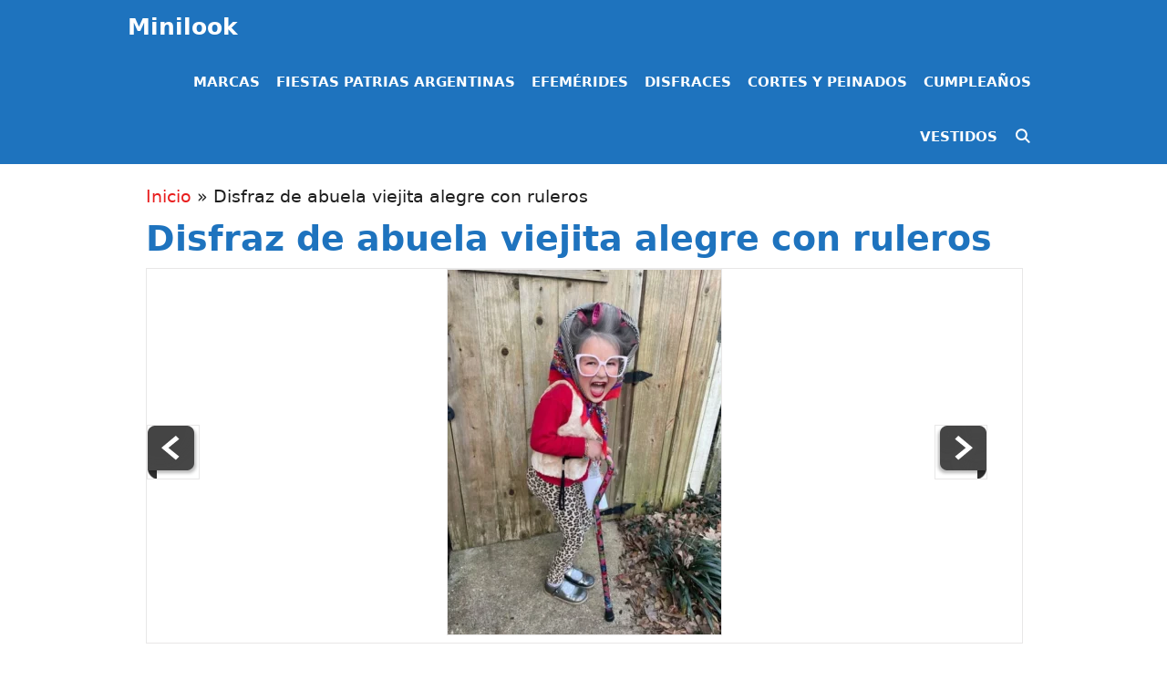

--- FILE ---
content_type: text/html; charset=UTF-8
request_url: https://minilook.com.ar/disfraces-de-abuelos-viejitos-para-ninos_20807/disfraz-de-abuela-viejita-alegre-con-ruleros
body_size: 28756
content:
<!DOCTYPE html><html dir="ltr" lang="es" prefix="og: https://ogp.me/ns#"><head><script data-no-optimize="1">var litespeed_docref=sessionStorage.getItem("litespeed_docref");litespeed_docref&&(Object.defineProperty(document,"referrer",{get:function(){return litespeed_docref}}),sessionStorage.removeItem("litespeed_docref"));</script> <meta charset="UTF-8"><meta http-equiv="X-UA-Compatible" content="IE=edge" /><link rel="profile" href="https://gmpg.org/xfn/11"><title>Disfraz de abuela viejita alegre con ruleros - Minilook</title><meta name="description" content="#Disfraz de abuela viejita alegre con ruleros - Minilook" /><meta name="robots" content="max-image-preview:large" /><meta name="author" content="admin"/><link rel="canonical" href="https://minilook.com.ar/disfraces-de-abuelos-viejitos-para-ninos_20807/disfraz-de-abuela-viejita-alegre-con-ruleros" /><meta name="generator" content="All in One SEO (AIOSEO) 4.9.3" /><meta property="og:locale" content="es_ES" /><meta property="og:site_name" content="Minilook - Revista Infantil y recursos escolares" /><meta property="og:type" content="article" /><meta property="og:title" content="Disfraz de abuela viejita alegre con ruleros - Minilook" /><meta property="og:description" content="#Disfraz de abuela viejita alegre con ruleros - Minilook" /><meta property="og:url" content="https://minilook.com.ar/disfraces-de-abuelos-viejitos-para-ninos_20807/disfraz-de-abuela-viejita-alegre-con-ruleros" /><meta property="article:published_time" content="2024-07-01T20:32:25+00:00" /><meta property="article:modified_time" content="2024-07-01T21:54:11+00:00" /><meta property="article:publisher" content="https://www.facebook.com/minilookarg" /><meta name="twitter:card" content="summary_large_image" /><meta name="twitter:title" content="Disfraz de abuela viejita alegre con ruleros - Minilook" /><meta name="twitter:description" content="#Disfraz de abuela viejita alegre con ruleros - Minilook" /> <script type="application/ld+json" class="aioseo-schema">{"@context":"https:\/\/schema.org","@graph":[{"@type":"BreadcrumbList","@id":"https:\/\/minilook.com.ar\/disfraces-de-abuelos-viejitos-para-ninos_20807\/disfraz-de-abuela-viejita-alegre-con-ruleros#breadcrumblist","itemListElement":[{"@type":"ListItem","@id":"https:\/\/minilook.com.ar#listItem","position":1,"name":"Inicio","item":"https:\/\/minilook.com.ar","nextItem":{"@type":"ListItem","@id":"https:\/\/minilook.com.ar\/disfraces-de-abuelos-viejitos-para-ninos_20807\/disfraz-de-abuela-viejita-alegre-con-ruleros#listItem","name":"Disfraz de abuela viejita alegre con ruleros"}},{"@type":"ListItem","@id":"https:\/\/minilook.com.ar\/disfraces-de-abuelos-viejitos-para-ninos_20807\/disfraz-de-abuela-viejita-alegre-con-ruleros#listItem","position":2,"name":"Disfraz de abuela viejita alegre con ruleros","previousItem":{"@type":"ListItem","@id":"https:\/\/minilook.com.ar#listItem","name":"Inicio"}}]},{"@type":"ItemPage","@id":"https:\/\/minilook.com.ar\/disfraces-de-abuelos-viejitos-para-ninos_20807\/disfraz-de-abuela-viejita-alegre-con-ruleros#itempage","url":"https:\/\/minilook.com.ar\/disfraces-de-abuelos-viejitos-para-ninos_20807\/disfraz-de-abuela-viejita-alegre-con-ruleros","name":"Disfraz de abuela viejita alegre con ruleros - Minilook","description":"#Disfraz de abuela viejita alegre con ruleros - Minilook","inLanguage":"es-ES","isPartOf":{"@id":"https:\/\/minilook.com.ar\/#website"},"breadcrumb":{"@id":"https:\/\/minilook.com.ar\/disfraces-de-abuelos-viejitos-para-ninos_20807\/disfraz-de-abuela-viejita-alegre-con-ruleros#breadcrumblist"},"author":{"@id":"https:\/\/minilook.com.ar\/author\/admin#author"},"creator":{"@id":"https:\/\/minilook.com.ar\/author\/admin#author"},"datePublished":"2024-07-01T20:32:25+00:00","dateModified":"2024-07-01T21:54:11+00:00"},{"@type":"Organization","@id":"https:\/\/minilook.com.ar\/#organization","name":"Minilook","description":"Revista Infantil y recursos escolares","url":"https:\/\/minilook.com.ar\/","logo":{"@type":"ImageObject","url":"https:\/\/minilook.com.ar\/wp-content\/uploads\/2023\/02\/cropped-logo-mini.png","@id":"https:\/\/minilook.com.ar\/disfraces-de-abuelos-viejitos-para-ninos_20807\/disfraz-de-abuela-viejita-alegre-con-ruleros\/#organizationLogo","width":512,"height":512,"caption":"cropped logo mini"},"image":{"@id":"https:\/\/minilook.com.ar\/disfraces-de-abuelos-viejitos-para-ninos_20807\/disfraz-de-abuela-viejita-alegre-con-ruleros\/#organizationLogo"},"sameAs":["https:\/\/www.facebook.com\/minilookarg","https:\/\/www.instagram.com\/minilookarg\/","https:\/\/ar.pinterest.com\/minilookweb\/"]},{"@type":"Person","@id":"https:\/\/minilook.com.ar\/author\/admin#author","url":"https:\/\/minilook.com.ar\/author\/admin","name":"admin","image":{"@type":"ImageObject","@id":"https:\/\/minilook.com.ar\/disfraces-de-abuelos-viejitos-para-ninos_20807\/disfraz-de-abuela-viejita-alegre-con-ruleros#authorImage","url":"https:\/\/minilook.com.ar\/wp-content\/litespeed\/avatar\/e066cf1f2c30f897c0250ad26dfc2394.jpg?ver=1768846497","width":96,"height":96,"caption":"admin"}},{"@type":"WebSite","@id":"https:\/\/minilook.com.ar\/#website","url":"https:\/\/minilook.com.ar\/","name":"Minilook","description":"Revista Infantil y recursos escolares","inLanguage":"es-ES","publisher":{"@id":"https:\/\/minilook.com.ar\/#organization"}}]}</script> <meta name="viewport" content="width=device-width, initial-scale=1"><link rel='dns-prefetch' href='//www.googletagmanager.com' /><link rel="alternate" type="application/rss+xml" title="Minilook &raquo; Feed" href="https://minilook.com.ar/feed" /><link rel="alternate" type="application/rss+xml" title="Minilook &raquo; Feed de los comentarios" href="https://minilook.com.ar/comments/feed" /><link rel="alternate" type="application/rss+xml" title="Minilook &raquo; Comentario Disfraz de abuela viejita alegre con ruleros del feed" href="https://minilook.com.ar/disfraces-de-abuelos-viejitos-para-ninos_20807/disfraz-de-abuela-viejita-alegre-con-ruleros/feed" /><link rel="alternate" title="oEmbed (JSON)" type="application/json+oembed" href="https://minilook.com.ar/wp-json/oembed/1.0/embed?url=https%3A%2F%2Fminilook.com.ar%2Fdisfraces-de-abuelos-viejitos-para-ninos_20807%2Fdisfraz-de-abuela-viejita-alegre-con-ruleros" /><link rel="alternate" title="oEmbed (XML)" type="text/xml+oembed" href="https://minilook.com.ar/wp-json/oembed/1.0/embed?url=https%3A%2F%2Fminilook.com.ar%2Fdisfraces-de-abuelos-viejitos-para-ninos_20807%2Fdisfraz-de-abuela-viejita-alegre-con-ruleros&#038;format=xml" /><style id='wp-img-auto-sizes-contain-inline-css'>img:is([sizes=auto i],[sizes^="auto," i]){contain-intrinsic-size:3000px 1500px}
/*# sourceURL=wp-img-auto-sizes-contain-inline-css */</style><link data-optimized="2" rel="stylesheet" href="https://minilook.com.ar/wp-content/litespeed/css/18a2e237297fce2835e35663f64cfd27.css?ver=53ad9" /><style id='wp-block-gallery-inline-css'>.blocks-gallery-grid:not(.has-nested-images),.wp-block-gallery:not(.has-nested-images){display:flex;flex-wrap:wrap;list-style-type:none;margin:0;padding:0}.blocks-gallery-grid:not(.has-nested-images) .blocks-gallery-image,.blocks-gallery-grid:not(.has-nested-images) .blocks-gallery-item,.wp-block-gallery:not(.has-nested-images) .blocks-gallery-image,.wp-block-gallery:not(.has-nested-images) .blocks-gallery-item{display:flex;flex-direction:column;flex-grow:1;justify-content:center;margin:0 1em 1em 0;position:relative;width:calc(50% - 1em)}.blocks-gallery-grid:not(.has-nested-images) .blocks-gallery-image:nth-of-type(2n),.blocks-gallery-grid:not(.has-nested-images) .blocks-gallery-item:nth-of-type(2n),.wp-block-gallery:not(.has-nested-images) .blocks-gallery-image:nth-of-type(2n),.wp-block-gallery:not(.has-nested-images) .blocks-gallery-item:nth-of-type(2n){margin-right:0}.blocks-gallery-grid:not(.has-nested-images) .blocks-gallery-image figure,.blocks-gallery-grid:not(.has-nested-images) .blocks-gallery-item figure,.wp-block-gallery:not(.has-nested-images) .blocks-gallery-image figure,.wp-block-gallery:not(.has-nested-images) .blocks-gallery-item figure{align-items:flex-end;display:flex;height:100%;justify-content:flex-start;margin:0}.blocks-gallery-grid:not(.has-nested-images) .blocks-gallery-image img,.blocks-gallery-grid:not(.has-nested-images) .blocks-gallery-item img,.wp-block-gallery:not(.has-nested-images) .blocks-gallery-image img,.wp-block-gallery:not(.has-nested-images) .blocks-gallery-item img{display:block;height:auto;max-width:100%;width:auto}.blocks-gallery-grid:not(.has-nested-images) .blocks-gallery-image figcaption,.blocks-gallery-grid:not(.has-nested-images) .blocks-gallery-item figcaption,.wp-block-gallery:not(.has-nested-images) .blocks-gallery-image figcaption,.wp-block-gallery:not(.has-nested-images) .blocks-gallery-item figcaption{background:linear-gradient(0deg,#000000b3,#0000004d 70%,#0000);bottom:0;box-sizing:border-box;color:#fff;font-size:.8em;margin:0;max-height:100%;overflow:auto;padding:3em .77em .7em;position:absolute;text-align:center;width:100%;z-index:2}.blocks-gallery-grid:not(.has-nested-images) .blocks-gallery-image figcaption img,.blocks-gallery-grid:not(.has-nested-images) .blocks-gallery-item figcaption img,.wp-block-gallery:not(.has-nested-images) .blocks-gallery-image figcaption img,.wp-block-gallery:not(.has-nested-images) .blocks-gallery-item figcaption img{display:inline}.blocks-gallery-grid:not(.has-nested-images) figcaption,.wp-block-gallery:not(.has-nested-images) figcaption{flex-grow:1}.blocks-gallery-grid:not(.has-nested-images).is-cropped .blocks-gallery-image a,.blocks-gallery-grid:not(.has-nested-images).is-cropped .blocks-gallery-image img,.blocks-gallery-grid:not(.has-nested-images).is-cropped .blocks-gallery-item a,.blocks-gallery-grid:not(.has-nested-images).is-cropped .blocks-gallery-item img,.wp-block-gallery:not(.has-nested-images).is-cropped .blocks-gallery-image a,.wp-block-gallery:not(.has-nested-images).is-cropped .blocks-gallery-image img,.wp-block-gallery:not(.has-nested-images).is-cropped .blocks-gallery-item a,.wp-block-gallery:not(.has-nested-images).is-cropped .blocks-gallery-item img{flex:1;height:100%;object-fit:cover;width:100%}.blocks-gallery-grid:not(.has-nested-images).columns-1 .blocks-gallery-image,.blocks-gallery-grid:not(.has-nested-images).columns-1 .blocks-gallery-item,.wp-block-gallery:not(.has-nested-images).columns-1 .blocks-gallery-image,.wp-block-gallery:not(.has-nested-images).columns-1 .blocks-gallery-item{margin-right:0;width:100%}@media (min-width:600px){.blocks-gallery-grid:not(.has-nested-images).columns-3 .blocks-gallery-image,.blocks-gallery-grid:not(.has-nested-images).columns-3 .blocks-gallery-item,.wp-block-gallery:not(.has-nested-images).columns-3 .blocks-gallery-image,.wp-block-gallery:not(.has-nested-images).columns-3 .blocks-gallery-item{margin-right:1em;width:calc(33.33333% - .66667em)}.blocks-gallery-grid:not(.has-nested-images).columns-4 .blocks-gallery-image,.blocks-gallery-grid:not(.has-nested-images).columns-4 .blocks-gallery-item,.wp-block-gallery:not(.has-nested-images).columns-4 .blocks-gallery-image,.wp-block-gallery:not(.has-nested-images).columns-4 .blocks-gallery-item{margin-right:1em;width:calc(25% - .75em)}.blocks-gallery-grid:not(.has-nested-images).columns-5 .blocks-gallery-image,.blocks-gallery-grid:not(.has-nested-images).columns-5 .blocks-gallery-item,.wp-block-gallery:not(.has-nested-images).columns-5 .blocks-gallery-image,.wp-block-gallery:not(.has-nested-images).columns-5 .blocks-gallery-item{margin-right:1em;width:calc(20% - .8em)}.blocks-gallery-grid:not(.has-nested-images).columns-6 .blocks-gallery-image,.blocks-gallery-grid:not(.has-nested-images).columns-6 .blocks-gallery-item,.wp-block-gallery:not(.has-nested-images).columns-6 .blocks-gallery-image,.wp-block-gallery:not(.has-nested-images).columns-6 .blocks-gallery-item{margin-right:1em;width:calc(16.66667% - .83333em)}.blocks-gallery-grid:not(.has-nested-images).columns-7 .blocks-gallery-image,.blocks-gallery-grid:not(.has-nested-images).columns-7 .blocks-gallery-item,.wp-block-gallery:not(.has-nested-images).columns-7 .blocks-gallery-image,.wp-block-gallery:not(.has-nested-images).columns-7 .blocks-gallery-item{margin-right:1em;width:calc(14.28571% - .85714em)}.blocks-gallery-grid:not(.has-nested-images).columns-8 .blocks-gallery-image,.blocks-gallery-grid:not(.has-nested-images).columns-8 .blocks-gallery-item,.wp-block-gallery:not(.has-nested-images).columns-8 .blocks-gallery-image,.wp-block-gallery:not(.has-nested-images).columns-8 .blocks-gallery-item{margin-right:1em;width:calc(12.5% - .875em)}.blocks-gallery-grid:not(.has-nested-images).columns-1 .blocks-gallery-image:nth-of-type(1n),.blocks-gallery-grid:not(.has-nested-images).columns-1 .blocks-gallery-item:nth-of-type(1n),.blocks-gallery-grid:not(.has-nested-images).columns-2 .blocks-gallery-image:nth-of-type(2n),.blocks-gallery-grid:not(.has-nested-images).columns-2 .blocks-gallery-item:nth-of-type(2n),.blocks-gallery-grid:not(.has-nested-images).columns-3 .blocks-gallery-image:nth-of-type(3n),.blocks-gallery-grid:not(.has-nested-images).columns-3 .blocks-gallery-item:nth-of-type(3n),.blocks-gallery-grid:not(.has-nested-images).columns-4 .blocks-gallery-image:nth-of-type(4n),.blocks-gallery-grid:not(.has-nested-images).columns-4 .blocks-gallery-item:nth-of-type(4n),.blocks-gallery-grid:not(.has-nested-images).columns-5 .blocks-gallery-image:nth-of-type(5n),.blocks-gallery-grid:not(.has-nested-images).columns-5 .blocks-gallery-item:nth-of-type(5n),.blocks-gallery-grid:not(.has-nested-images).columns-6 .blocks-gallery-image:nth-of-type(6n),.blocks-gallery-grid:not(.has-nested-images).columns-6 .blocks-gallery-item:nth-of-type(6n),.blocks-gallery-grid:not(.has-nested-images).columns-7 .blocks-gallery-image:nth-of-type(7n),.blocks-gallery-grid:not(.has-nested-images).columns-7 .blocks-gallery-item:nth-of-type(7n),.blocks-gallery-grid:not(.has-nested-images).columns-8 .blocks-gallery-image:nth-of-type(8n),.blocks-gallery-grid:not(.has-nested-images).columns-8 .blocks-gallery-item:nth-of-type(8n),.wp-block-gallery:not(.has-nested-images).columns-1 .blocks-gallery-image:nth-of-type(1n),.wp-block-gallery:not(.has-nested-images).columns-1 .blocks-gallery-item:nth-of-type(1n),.wp-block-gallery:not(.has-nested-images).columns-2 .blocks-gallery-image:nth-of-type(2n),.wp-block-gallery:not(.has-nested-images).columns-2 .blocks-gallery-item:nth-of-type(2n),.wp-block-gallery:not(.has-nested-images).columns-3 .blocks-gallery-image:nth-of-type(3n),.wp-block-gallery:not(.has-nested-images).columns-3 .blocks-gallery-item:nth-of-type(3n),.wp-block-gallery:not(.has-nested-images).columns-4 .blocks-gallery-image:nth-of-type(4n),.wp-block-gallery:not(.has-nested-images).columns-4 .blocks-gallery-item:nth-of-type(4n),.wp-block-gallery:not(.has-nested-images).columns-5 .blocks-gallery-image:nth-of-type(5n),.wp-block-gallery:not(.has-nested-images).columns-5 .blocks-gallery-item:nth-of-type(5n),.wp-block-gallery:not(.has-nested-images).columns-6 .blocks-gallery-image:nth-of-type(6n),.wp-block-gallery:not(.has-nested-images).columns-6 .blocks-gallery-item:nth-of-type(6n),.wp-block-gallery:not(.has-nested-images).columns-7 .blocks-gallery-image:nth-of-type(7n),.wp-block-gallery:not(.has-nested-images).columns-7 .blocks-gallery-item:nth-of-type(7n),.wp-block-gallery:not(.has-nested-images).columns-8 .blocks-gallery-image:nth-of-type(8n),.wp-block-gallery:not(.has-nested-images).columns-8 .blocks-gallery-item:nth-of-type(8n){margin-right:0}}.blocks-gallery-grid:not(.has-nested-images) .blocks-gallery-image:last-child,.blocks-gallery-grid:not(.has-nested-images) .blocks-gallery-item:last-child,.wp-block-gallery:not(.has-nested-images) .blocks-gallery-image:last-child,.wp-block-gallery:not(.has-nested-images) .blocks-gallery-item:last-child{margin-right:0}.blocks-gallery-grid:not(.has-nested-images).alignleft,.blocks-gallery-grid:not(.has-nested-images).alignright,.wp-block-gallery:not(.has-nested-images).alignleft,.wp-block-gallery:not(.has-nested-images).alignright{max-width:420px;width:100%}.blocks-gallery-grid:not(.has-nested-images).aligncenter .blocks-gallery-item figure,.wp-block-gallery:not(.has-nested-images).aligncenter .blocks-gallery-item figure{justify-content:center}.wp-block-gallery:not(.is-cropped) .blocks-gallery-item{align-self:flex-start}figure.wp-block-gallery.has-nested-images{align-items:normal}.wp-block-gallery.has-nested-images figure.wp-block-image:not(#individual-image){margin:0;width:calc(50% - var(--wp--style--unstable-gallery-gap, 16px)/2)}.wp-block-gallery.has-nested-images figure.wp-block-image{box-sizing:border-box;display:flex;flex-direction:column;flex-grow:1;justify-content:center;max-width:100%;position:relative}.wp-block-gallery.has-nested-images figure.wp-block-image>a,.wp-block-gallery.has-nested-images figure.wp-block-image>div{flex-direction:column;flex-grow:1;margin:0}.wp-block-gallery.has-nested-images figure.wp-block-image img{display:block;height:auto;max-width:100%!important;width:auto}.wp-block-gallery.has-nested-images figure.wp-block-image figcaption,.wp-block-gallery.has-nested-images figure.wp-block-image:has(figcaption):before{bottom:0;left:0;max-height:100%;position:absolute;right:0}.wp-block-gallery.has-nested-images figure.wp-block-image:has(figcaption):before{backdrop-filter:blur(3px);content:"";height:100%;-webkit-mask-image:linear-gradient(0deg,#000 20%,#0000);mask-image:linear-gradient(0deg,#000 20%,#0000);max-height:40%;pointer-events:none}.wp-block-gallery.has-nested-images figure.wp-block-image figcaption{box-sizing:border-box;color:#fff;font-size:13px;margin:0;overflow:auto;padding:1em;text-align:center;text-shadow:0 0 1.5px #000}.wp-block-gallery.has-nested-images figure.wp-block-image figcaption::-webkit-scrollbar{height:12px;width:12px}.wp-block-gallery.has-nested-images figure.wp-block-image figcaption::-webkit-scrollbar-track{background-color:initial}.wp-block-gallery.has-nested-images figure.wp-block-image figcaption::-webkit-scrollbar-thumb{background-clip:padding-box;background-color:initial;border:3px solid #0000;border-radius:8px}.wp-block-gallery.has-nested-images figure.wp-block-image figcaption:focus-within::-webkit-scrollbar-thumb,.wp-block-gallery.has-nested-images figure.wp-block-image figcaption:focus::-webkit-scrollbar-thumb,.wp-block-gallery.has-nested-images figure.wp-block-image figcaption:hover::-webkit-scrollbar-thumb{background-color:#fffc}.wp-block-gallery.has-nested-images figure.wp-block-image figcaption{scrollbar-color:#0000 #0000;scrollbar-gutter:stable both-edges;scrollbar-width:thin}.wp-block-gallery.has-nested-images figure.wp-block-image figcaption:focus,.wp-block-gallery.has-nested-images figure.wp-block-image figcaption:focus-within,.wp-block-gallery.has-nested-images figure.wp-block-image figcaption:hover{scrollbar-color:#fffc #0000}.wp-block-gallery.has-nested-images figure.wp-block-image figcaption{will-change:transform}@media (hover:none){.wp-block-gallery.has-nested-images figure.wp-block-image figcaption{scrollbar-color:#fffc #0000}}.wp-block-gallery.has-nested-images figure.wp-block-image figcaption{background:linear-gradient(0deg,#0006,#0000)}.wp-block-gallery.has-nested-images figure.wp-block-image figcaption img{display:inline}.wp-block-gallery.has-nested-images figure.wp-block-image figcaption a{color:inherit}.wp-block-gallery.has-nested-images figure.wp-block-image.has-custom-border img{box-sizing:border-box}.wp-block-gallery.has-nested-images figure.wp-block-image.has-custom-border>a,.wp-block-gallery.has-nested-images figure.wp-block-image.has-custom-border>div,.wp-block-gallery.has-nested-images figure.wp-block-image.is-style-rounded>a,.wp-block-gallery.has-nested-images figure.wp-block-image.is-style-rounded>div{flex:1 1 auto}.wp-block-gallery.has-nested-images figure.wp-block-image.has-custom-border figcaption,.wp-block-gallery.has-nested-images figure.wp-block-image.is-style-rounded figcaption{background:none;color:inherit;flex:initial;margin:0;padding:10px 10px 9px;position:relative;text-shadow:none}.wp-block-gallery.has-nested-images figure.wp-block-image.has-custom-border:before,.wp-block-gallery.has-nested-images figure.wp-block-image.is-style-rounded:before{content:none}.wp-block-gallery.has-nested-images figcaption{flex-basis:100%;flex-grow:1;text-align:center}.wp-block-gallery.has-nested-images:not(.is-cropped) figure.wp-block-image:not(#individual-image){margin-bottom:auto;margin-top:0}.wp-block-gallery.has-nested-images.is-cropped figure.wp-block-image:not(#individual-image){align-self:inherit}.wp-block-gallery.has-nested-images.is-cropped figure.wp-block-image:not(#individual-image)>a,.wp-block-gallery.has-nested-images.is-cropped figure.wp-block-image:not(#individual-image)>div:not(.components-drop-zone){display:flex}.wp-block-gallery.has-nested-images.is-cropped figure.wp-block-image:not(#individual-image) a,.wp-block-gallery.has-nested-images.is-cropped figure.wp-block-image:not(#individual-image) img{flex:1 0 0%;height:100%;object-fit:cover;width:100%}.wp-block-gallery.has-nested-images.columns-1 figure.wp-block-image:not(#individual-image){width:100%}@media (min-width:600px){.wp-block-gallery.has-nested-images.columns-3 figure.wp-block-image:not(#individual-image){width:calc(33.33333% - var(--wp--style--unstable-gallery-gap, 16px)*.66667)}.wp-block-gallery.has-nested-images.columns-4 figure.wp-block-image:not(#individual-image){width:calc(25% - var(--wp--style--unstable-gallery-gap, 16px)*.75)}.wp-block-gallery.has-nested-images.columns-5 figure.wp-block-image:not(#individual-image){width:calc(20% - var(--wp--style--unstable-gallery-gap, 16px)*.8)}.wp-block-gallery.has-nested-images.columns-6 figure.wp-block-image:not(#individual-image){width:calc(16.66667% - var(--wp--style--unstable-gallery-gap, 16px)*.83333)}.wp-block-gallery.has-nested-images.columns-7 figure.wp-block-image:not(#individual-image){width:calc(14.28571% - var(--wp--style--unstable-gallery-gap, 16px)*.85714)}.wp-block-gallery.has-nested-images.columns-8 figure.wp-block-image:not(#individual-image){width:calc(12.5% - var(--wp--style--unstable-gallery-gap, 16px)*.875)}.wp-block-gallery.has-nested-images.columns-default figure.wp-block-image:not(#individual-image){width:calc(33.33% - var(--wp--style--unstable-gallery-gap, 16px)*.66667)}.wp-block-gallery.has-nested-images.columns-default figure.wp-block-image:not(#individual-image):first-child:nth-last-child(2),.wp-block-gallery.has-nested-images.columns-default figure.wp-block-image:not(#individual-image):first-child:nth-last-child(2)~figure.wp-block-image:not(#individual-image){width:calc(50% - var(--wp--style--unstable-gallery-gap, 16px)*.5)}.wp-block-gallery.has-nested-images.columns-default figure.wp-block-image:not(#individual-image):first-child:last-child{width:100%}}.wp-block-gallery.has-nested-images.alignleft,.wp-block-gallery.has-nested-images.alignright{max-width:420px;width:100%}.wp-block-gallery.has-nested-images.aligncenter{justify-content:center}
/*# sourceURL=https://minilook.com.ar/wp-includes/blocks/gallery/style.min.css */</style><style id='wp-block-heading-inline-css'>h1:where(.wp-block-heading).has-background,h2:where(.wp-block-heading).has-background,h3:where(.wp-block-heading).has-background,h4:where(.wp-block-heading).has-background,h5:where(.wp-block-heading).has-background,h6:where(.wp-block-heading).has-background{padding:1.25em 2.375em}h1.has-text-align-left[style*=writing-mode]:where([style*=vertical-lr]),h1.has-text-align-right[style*=writing-mode]:where([style*=vertical-rl]),h2.has-text-align-left[style*=writing-mode]:where([style*=vertical-lr]),h2.has-text-align-right[style*=writing-mode]:where([style*=vertical-rl]),h3.has-text-align-left[style*=writing-mode]:where([style*=vertical-lr]),h3.has-text-align-right[style*=writing-mode]:where([style*=vertical-rl]),h4.has-text-align-left[style*=writing-mode]:where([style*=vertical-lr]),h4.has-text-align-right[style*=writing-mode]:where([style*=vertical-rl]),h5.has-text-align-left[style*=writing-mode]:where([style*=vertical-lr]),h5.has-text-align-right[style*=writing-mode]:where([style*=vertical-rl]),h6.has-text-align-left[style*=writing-mode]:where([style*=vertical-lr]),h6.has-text-align-right[style*=writing-mode]:where([style*=vertical-rl]){rotate:180deg}
/*# sourceURL=https://minilook.com.ar/wp-includes/blocks/heading/style.min.css */</style><style id='wp-block-image-inline-css'>.wp-block-image>a,.wp-block-image>figure>a{display:inline-block}.wp-block-image img{box-sizing:border-box;height:auto;max-width:100%;vertical-align:bottom}@media not (prefers-reduced-motion){.wp-block-image img.hide{visibility:hidden}.wp-block-image img.show{animation:show-content-image .4s}}.wp-block-image[style*=border-radius] img,.wp-block-image[style*=border-radius]>a{border-radius:inherit}.wp-block-image.has-custom-border img{box-sizing:border-box}.wp-block-image.aligncenter{text-align:center}.wp-block-image.alignfull>a,.wp-block-image.alignwide>a{width:100%}.wp-block-image.alignfull img,.wp-block-image.alignwide img{height:auto;width:100%}.wp-block-image .aligncenter,.wp-block-image .alignleft,.wp-block-image .alignright,.wp-block-image.aligncenter,.wp-block-image.alignleft,.wp-block-image.alignright{display:table}.wp-block-image .aligncenter>figcaption,.wp-block-image .alignleft>figcaption,.wp-block-image .alignright>figcaption,.wp-block-image.aligncenter>figcaption,.wp-block-image.alignleft>figcaption,.wp-block-image.alignright>figcaption{caption-side:bottom;display:table-caption}.wp-block-image .alignleft{float:left;margin:.5em 1em .5em 0}.wp-block-image .alignright{float:right;margin:.5em 0 .5em 1em}.wp-block-image .aligncenter{margin-left:auto;margin-right:auto}.wp-block-image :where(figcaption){margin-bottom:1em;margin-top:.5em}.wp-block-image.is-style-circle-mask img{border-radius:9999px}@supports ((-webkit-mask-image:none) or (mask-image:none)) or (-webkit-mask-image:none){.wp-block-image.is-style-circle-mask img{border-radius:0;-webkit-mask-image:url('data:image/svg+xml;utf8,<svg viewBox="0 0 100 100" xmlns="http://www.w3.org/2000/svg"><circle cx="50" cy="50" r="50"/></svg>');mask-image:url('data:image/svg+xml;utf8,<svg viewBox="0 0 100 100" xmlns="http://www.w3.org/2000/svg"><circle cx="50" cy="50" r="50"/></svg>');mask-mode:alpha;-webkit-mask-position:center;mask-position:center;-webkit-mask-repeat:no-repeat;mask-repeat:no-repeat;-webkit-mask-size:contain;mask-size:contain}}:root :where(.wp-block-image.is-style-rounded img,.wp-block-image .is-style-rounded img){border-radius:9999px}.wp-block-image figure{margin:0}.wp-lightbox-container{display:flex;flex-direction:column;position:relative}.wp-lightbox-container img{cursor:zoom-in}.wp-lightbox-container img:hover+button{opacity:1}.wp-lightbox-container button{align-items:center;backdrop-filter:blur(16px) saturate(180%);background-color:#5a5a5a40;border:none;border-radius:4px;cursor:zoom-in;display:flex;height:20px;justify-content:center;opacity:0;padding:0;position:absolute;right:16px;text-align:center;top:16px;width:20px;z-index:100}@media not (prefers-reduced-motion){.wp-lightbox-container button{transition:opacity .2s ease}}.wp-lightbox-container button:focus-visible{outline:3px auto #5a5a5a40;outline:3px auto -webkit-focus-ring-color;outline-offset:3px}.wp-lightbox-container button:hover{cursor:pointer;opacity:1}.wp-lightbox-container button:focus{opacity:1}.wp-lightbox-container button:focus,.wp-lightbox-container button:hover,.wp-lightbox-container button:not(:hover):not(:active):not(.has-background){background-color:#5a5a5a40;border:none}.wp-lightbox-overlay{box-sizing:border-box;cursor:zoom-out;height:100vh;left:0;overflow:hidden;position:fixed;top:0;visibility:hidden;width:100%;z-index:100000}.wp-lightbox-overlay .close-button{align-items:center;cursor:pointer;display:flex;justify-content:center;min-height:40px;min-width:40px;padding:0;position:absolute;right:calc(env(safe-area-inset-right) + 16px);top:calc(env(safe-area-inset-top) + 16px);z-index:5000000}.wp-lightbox-overlay .close-button:focus,.wp-lightbox-overlay .close-button:hover,.wp-lightbox-overlay .close-button:not(:hover):not(:active):not(.has-background){background:none;border:none}.wp-lightbox-overlay .lightbox-image-container{height:var(--wp--lightbox-container-height);left:50%;overflow:hidden;position:absolute;top:50%;transform:translate(-50%,-50%);transform-origin:top left;width:var(--wp--lightbox-container-width);z-index:9999999999}.wp-lightbox-overlay .wp-block-image{align-items:center;box-sizing:border-box;display:flex;height:100%;justify-content:center;margin:0;position:relative;transform-origin:0 0;width:100%;z-index:3000000}.wp-lightbox-overlay .wp-block-image img{height:var(--wp--lightbox-image-height);min-height:var(--wp--lightbox-image-height);min-width:var(--wp--lightbox-image-width);width:var(--wp--lightbox-image-width)}.wp-lightbox-overlay .wp-block-image figcaption{display:none}.wp-lightbox-overlay button{background:none;border:none}.wp-lightbox-overlay .scrim{background-color:#fff;height:100%;opacity:.9;position:absolute;width:100%;z-index:2000000}.wp-lightbox-overlay.active{visibility:visible}@media not (prefers-reduced-motion){.wp-lightbox-overlay.active{animation:turn-on-visibility .25s both}.wp-lightbox-overlay.active img{animation:turn-on-visibility .35s both}.wp-lightbox-overlay.show-closing-animation:not(.active){animation:turn-off-visibility .35s both}.wp-lightbox-overlay.show-closing-animation:not(.active) img{animation:turn-off-visibility .25s both}.wp-lightbox-overlay.zoom.active{animation:none;opacity:1;visibility:visible}.wp-lightbox-overlay.zoom.active .lightbox-image-container{animation:lightbox-zoom-in .4s}.wp-lightbox-overlay.zoom.active .lightbox-image-container img{animation:none}.wp-lightbox-overlay.zoom.active .scrim{animation:turn-on-visibility .4s forwards}.wp-lightbox-overlay.zoom.show-closing-animation:not(.active){animation:none}.wp-lightbox-overlay.zoom.show-closing-animation:not(.active) .lightbox-image-container{animation:lightbox-zoom-out .4s}.wp-lightbox-overlay.zoom.show-closing-animation:not(.active) .lightbox-image-container img{animation:none}.wp-lightbox-overlay.zoom.show-closing-animation:not(.active) .scrim{animation:turn-off-visibility .4s forwards}}@keyframes show-content-image{0%{visibility:hidden}99%{visibility:hidden}to{visibility:visible}}@keyframes turn-on-visibility{0%{opacity:0}to{opacity:1}}@keyframes turn-off-visibility{0%{opacity:1;visibility:visible}99%{opacity:0;visibility:visible}to{opacity:0;visibility:hidden}}@keyframes lightbox-zoom-in{0%{transform:translate(calc((-100vw + var(--wp--lightbox-scrollbar-width))/2 + var(--wp--lightbox-initial-left-position)),calc(-50vh + var(--wp--lightbox-initial-top-position))) scale(var(--wp--lightbox-scale))}to{transform:translate(-50%,-50%) scale(1)}}@keyframes lightbox-zoom-out{0%{transform:translate(-50%,-50%) scale(1);visibility:visible}99%{visibility:visible}to{transform:translate(calc((-100vw + var(--wp--lightbox-scrollbar-width))/2 + var(--wp--lightbox-initial-left-position)),calc(-50vh + var(--wp--lightbox-initial-top-position))) scale(var(--wp--lightbox-scale));visibility:hidden}}
/*# sourceURL=https://minilook.com.ar/wp-includes/blocks/image/style.min.css */</style><style id='wp-block-latest-posts-inline-css'>.wp-block-latest-posts{box-sizing:border-box}.wp-block-latest-posts.alignleft{margin-right:2em}.wp-block-latest-posts.alignright{margin-left:2em}.wp-block-latest-posts.wp-block-latest-posts__list{list-style:none}.wp-block-latest-posts.wp-block-latest-posts__list li{clear:both;overflow-wrap:break-word}.wp-block-latest-posts.is-grid{display:flex;flex-wrap:wrap}.wp-block-latest-posts.is-grid li{margin:0 1.25em 1.25em 0;width:100%}@media (min-width:600px){.wp-block-latest-posts.columns-2 li{width:calc(50% - .625em)}.wp-block-latest-posts.columns-2 li:nth-child(2n){margin-right:0}.wp-block-latest-posts.columns-3 li{width:calc(33.33333% - .83333em)}.wp-block-latest-posts.columns-3 li:nth-child(3n){margin-right:0}.wp-block-latest-posts.columns-4 li{width:calc(25% - .9375em)}.wp-block-latest-posts.columns-4 li:nth-child(4n){margin-right:0}.wp-block-latest-posts.columns-5 li{width:calc(20% - 1em)}.wp-block-latest-posts.columns-5 li:nth-child(5n){margin-right:0}.wp-block-latest-posts.columns-6 li{width:calc(16.66667% - 1.04167em)}.wp-block-latest-posts.columns-6 li:nth-child(6n){margin-right:0}}:root :where(.wp-block-latest-posts.is-grid){padding:0}:root :where(.wp-block-latest-posts.wp-block-latest-posts__list){padding-left:0}.wp-block-latest-posts__post-author,.wp-block-latest-posts__post-date{display:block;font-size:.8125em}.wp-block-latest-posts__post-excerpt,.wp-block-latest-posts__post-full-content{margin-bottom:1em;margin-top:.5em}.wp-block-latest-posts__featured-image a{display:inline-block}.wp-block-latest-posts__featured-image img{height:auto;max-width:100%;width:auto}.wp-block-latest-posts__featured-image.alignleft{float:left;margin-right:1em}.wp-block-latest-posts__featured-image.alignright{float:right;margin-left:1em}.wp-block-latest-posts__featured-image.aligncenter{margin-bottom:1em;text-align:center}
/*# sourceURL=https://minilook.com.ar/wp-includes/blocks/latest-posts/style.min.css */</style><style id='wp-block-paragraph-inline-css'>.is-small-text{font-size:.875em}.is-regular-text{font-size:1em}.is-large-text{font-size:2.25em}.is-larger-text{font-size:3em}.has-drop-cap:not(:focus):first-letter{float:left;font-size:8.4em;font-style:normal;font-weight:100;line-height:.68;margin:.05em .1em 0 0;text-transform:uppercase}body.rtl .has-drop-cap:not(:focus):first-letter{float:none;margin-left:.1em}p.has-drop-cap.has-background{overflow:hidden}:root :where(p.has-background){padding:1.25em 2.375em}:where(p.has-text-color:not(.has-link-color)) a{color:inherit}p.has-text-align-left[style*="writing-mode:vertical-lr"],p.has-text-align-right[style*="writing-mode:vertical-rl"]{rotate:180deg}
/*# sourceURL=https://minilook.com.ar/wp-includes/blocks/paragraph/style.min.css */</style><style id='global-styles-inline-css'>:root{--wp--preset--aspect-ratio--square: 1;--wp--preset--aspect-ratio--4-3: 4/3;--wp--preset--aspect-ratio--3-4: 3/4;--wp--preset--aspect-ratio--3-2: 3/2;--wp--preset--aspect-ratio--2-3: 2/3;--wp--preset--aspect-ratio--16-9: 16/9;--wp--preset--aspect-ratio--9-16: 9/16;--wp--preset--color--black: #000000;--wp--preset--color--cyan-bluish-gray: #abb8c3;--wp--preset--color--white: #ffffff;--wp--preset--color--pale-pink: #f78da7;--wp--preset--color--vivid-red: #cf2e2e;--wp--preset--color--luminous-vivid-orange: #ff6900;--wp--preset--color--luminous-vivid-amber: #fcb900;--wp--preset--color--light-green-cyan: #7bdcb5;--wp--preset--color--vivid-green-cyan: #00d084;--wp--preset--color--pale-cyan-blue: #8ed1fc;--wp--preset--color--vivid-cyan-blue: #0693e3;--wp--preset--color--vivid-purple: #9b51e0;--wp--preset--color--contrast: var(--contrast);--wp--preset--color--contrast-2: var(--contrast-2);--wp--preset--color--contrast-3: var(--contrast-3);--wp--preset--color--base: var(--base);--wp--preset--color--base-2: var(--base-2);--wp--preset--color--base-3: var(--base-3);--wp--preset--color--accent: var(--accent);--wp--preset--color--global-color-8: var(--global-color-8);--wp--preset--color--global-color-9: var(--global-color-9);--wp--preset--color--global-color-10: var(--global-color-10);--wp--preset--gradient--vivid-cyan-blue-to-vivid-purple: linear-gradient(135deg,rgb(6,147,227) 0%,rgb(155,81,224) 100%);--wp--preset--gradient--light-green-cyan-to-vivid-green-cyan: linear-gradient(135deg,rgb(122,220,180) 0%,rgb(0,208,130) 100%);--wp--preset--gradient--luminous-vivid-amber-to-luminous-vivid-orange: linear-gradient(135deg,rgb(252,185,0) 0%,rgb(255,105,0) 100%);--wp--preset--gradient--luminous-vivid-orange-to-vivid-red: linear-gradient(135deg,rgb(255,105,0) 0%,rgb(207,46,46) 100%);--wp--preset--gradient--very-light-gray-to-cyan-bluish-gray: linear-gradient(135deg,rgb(238,238,238) 0%,rgb(169,184,195) 100%);--wp--preset--gradient--cool-to-warm-spectrum: linear-gradient(135deg,rgb(74,234,220) 0%,rgb(151,120,209) 20%,rgb(207,42,186) 40%,rgb(238,44,130) 60%,rgb(251,105,98) 80%,rgb(254,248,76) 100%);--wp--preset--gradient--blush-light-purple: linear-gradient(135deg,rgb(255,206,236) 0%,rgb(152,150,240) 100%);--wp--preset--gradient--blush-bordeaux: linear-gradient(135deg,rgb(254,205,165) 0%,rgb(254,45,45) 50%,rgb(107,0,62) 100%);--wp--preset--gradient--luminous-dusk: linear-gradient(135deg,rgb(255,203,112) 0%,rgb(199,81,192) 50%,rgb(65,88,208) 100%);--wp--preset--gradient--pale-ocean: linear-gradient(135deg,rgb(255,245,203) 0%,rgb(182,227,212) 50%,rgb(51,167,181) 100%);--wp--preset--gradient--electric-grass: linear-gradient(135deg,rgb(202,248,128) 0%,rgb(113,206,126) 100%);--wp--preset--gradient--midnight: linear-gradient(135deg,rgb(2,3,129) 0%,rgb(40,116,252) 100%);--wp--preset--font-size--small: 13px;--wp--preset--font-size--medium: 20px;--wp--preset--font-size--large: 36px;--wp--preset--font-size--x-large: 42px;--wp--preset--spacing--20: 0.44rem;--wp--preset--spacing--30: 0.67rem;--wp--preset--spacing--40: 1rem;--wp--preset--spacing--50: 1.5rem;--wp--preset--spacing--60: 2.25rem;--wp--preset--spacing--70: 3.38rem;--wp--preset--spacing--80: 5.06rem;--wp--preset--shadow--natural: 6px 6px 9px rgba(0, 0, 0, 0.2);--wp--preset--shadow--deep: 12px 12px 50px rgba(0, 0, 0, 0.4);--wp--preset--shadow--sharp: 6px 6px 0px rgba(0, 0, 0, 0.2);--wp--preset--shadow--outlined: 6px 6px 0px -3px rgb(255, 255, 255), 6px 6px rgb(0, 0, 0);--wp--preset--shadow--crisp: 6px 6px 0px rgb(0, 0, 0);}:where(.is-layout-flex){gap: 0.5em;}:where(.is-layout-grid){gap: 0.5em;}body .is-layout-flex{display: flex;}.is-layout-flex{flex-wrap: wrap;align-items: center;}.is-layout-flex > :is(*, div){margin: 0;}body .is-layout-grid{display: grid;}.is-layout-grid > :is(*, div){margin: 0;}:where(.wp-block-columns.is-layout-flex){gap: 2em;}:where(.wp-block-columns.is-layout-grid){gap: 2em;}:where(.wp-block-post-template.is-layout-flex){gap: 1.25em;}:where(.wp-block-post-template.is-layout-grid){gap: 1.25em;}.has-black-color{color: var(--wp--preset--color--black) !important;}.has-cyan-bluish-gray-color{color: var(--wp--preset--color--cyan-bluish-gray) !important;}.has-white-color{color: var(--wp--preset--color--white) !important;}.has-pale-pink-color{color: var(--wp--preset--color--pale-pink) !important;}.has-vivid-red-color{color: var(--wp--preset--color--vivid-red) !important;}.has-luminous-vivid-orange-color{color: var(--wp--preset--color--luminous-vivid-orange) !important;}.has-luminous-vivid-amber-color{color: var(--wp--preset--color--luminous-vivid-amber) !important;}.has-light-green-cyan-color{color: var(--wp--preset--color--light-green-cyan) !important;}.has-vivid-green-cyan-color{color: var(--wp--preset--color--vivid-green-cyan) !important;}.has-pale-cyan-blue-color{color: var(--wp--preset--color--pale-cyan-blue) !important;}.has-vivid-cyan-blue-color{color: var(--wp--preset--color--vivid-cyan-blue) !important;}.has-vivid-purple-color{color: var(--wp--preset--color--vivid-purple) !important;}.has-black-background-color{background-color: var(--wp--preset--color--black) !important;}.has-cyan-bluish-gray-background-color{background-color: var(--wp--preset--color--cyan-bluish-gray) !important;}.has-white-background-color{background-color: var(--wp--preset--color--white) !important;}.has-pale-pink-background-color{background-color: var(--wp--preset--color--pale-pink) !important;}.has-vivid-red-background-color{background-color: var(--wp--preset--color--vivid-red) !important;}.has-luminous-vivid-orange-background-color{background-color: var(--wp--preset--color--luminous-vivid-orange) !important;}.has-luminous-vivid-amber-background-color{background-color: var(--wp--preset--color--luminous-vivid-amber) !important;}.has-light-green-cyan-background-color{background-color: var(--wp--preset--color--light-green-cyan) !important;}.has-vivid-green-cyan-background-color{background-color: var(--wp--preset--color--vivid-green-cyan) !important;}.has-pale-cyan-blue-background-color{background-color: var(--wp--preset--color--pale-cyan-blue) !important;}.has-vivid-cyan-blue-background-color{background-color: var(--wp--preset--color--vivid-cyan-blue) !important;}.has-vivid-purple-background-color{background-color: var(--wp--preset--color--vivid-purple) !important;}.has-black-border-color{border-color: var(--wp--preset--color--black) !important;}.has-cyan-bluish-gray-border-color{border-color: var(--wp--preset--color--cyan-bluish-gray) !important;}.has-white-border-color{border-color: var(--wp--preset--color--white) !important;}.has-pale-pink-border-color{border-color: var(--wp--preset--color--pale-pink) !important;}.has-vivid-red-border-color{border-color: var(--wp--preset--color--vivid-red) !important;}.has-luminous-vivid-orange-border-color{border-color: var(--wp--preset--color--luminous-vivid-orange) !important;}.has-luminous-vivid-amber-border-color{border-color: var(--wp--preset--color--luminous-vivid-amber) !important;}.has-light-green-cyan-border-color{border-color: var(--wp--preset--color--light-green-cyan) !important;}.has-vivid-green-cyan-border-color{border-color: var(--wp--preset--color--vivid-green-cyan) !important;}.has-pale-cyan-blue-border-color{border-color: var(--wp--preset--color--pale-cyan-blue) !important;}.has-vivid-cyan-blue-border-color{border-color: var(--wp--preset--color--vivid-cyan-blue) !important;}.has-vivid-purple-border-color{border-color: var(--wp--preset--color--vivid-purple) !important;}.has-vivid-cyan-blue-to-vivid-purple-gradient-background{background: var(--wp--preset--gradient--vivid-cyan-blue-to-vivid-purple) !important;}.has-light-green-cyan-to-vivid-green-cyan-gradient-background{background: var(--wp--preset--gradient--light-green-cyan-to-vivid-green-cyan) !important;}.has-luminous-vivid-amber-to-luminous-vivid-orange-gradient-background{background: var(--wp--preset--gradient--luminous-vivid-amber-to-luminous-vivid-orange) !important;}.has-luminous-vivid-orange-to-vivid-red-gradient-background{background: var(--wp--preset--gradient--luminous-vivid-orange-to-vivid-red) !important;}.has-very-light-gray-to-cyan-bluish-gray-gradient-background{background: var(--wp--preset--gradient--very-light-gray-to-cyan-bluish-gray) !important;}.has-cool-to-warm-spectrum-gradient-background{background: var(--wp--preset--gradient--cool-to-warm-spectrum) !important;}.has-blush-light-purple-gradient-background{background: var(--wp--preset--gradient--blush-light-purple) !important;}.has-blush-bordeaux-gradient-background{background: var(--wp--preset--gradient--blush-bordeaux) !important;}.has-luminous-dusk-gradient-background{background: var(--wp--preset--gradient--luminous-dusk) !important;}.has-pale-ocean-gradient-background{background: var(--wp--preset--gradient--pale-ocean) !important;}.has-electric-grass-gradient-background{background: var(--wp--preset--gradient--electric-grass) !important;}.has-midnight-gradient-background{background: var(--wp--preset--gradient--midnight) !important;}.has-small-font-size{font-size: var(--wp--preset--font-size--small) !important;}.has-medium-font-size{font-size: var(--wp--preset--font-size--medium) !important;}.has-large-font-size{font-size: var(--wp--preset--font-size--large) !important;}.has-x-large-font-size{font-size: var(--wp--preset--font-size--x-large) !important;}
/*# sourceURL=global-styles-inline-css */</style><style id='core-block-supports-inline-css'>.wp-block-gallery.wp-block-gallery-1{--wp--style--unstable-gallery-gap:var( --wp--style--gallery-gap-default, var( --gallery-block--gutter-size, var( --wp--style--block-gap, 0.5em ) ) );gap:var( --wp--style--gallery-gap-default, var( --gallery-block--gutter-size, var( --wp--style--block-gap, 0.5em ) ) );}
/*# sourceURL=core-block-supports-inline-css */</style><style id='classic-theme-styles-inline-css'>/*! This file is auto-generated */
.wp-block-button__link{color:#fff;background-color:#32373c;border-radius:9999px;box-shadow:none;text-decoration:none;padding:calc(.667em + 2px) calc(1.333em + 2px);font-size:1.125em}.wp-block-file__button{background:#32373c;color:#fff;text-decoration:none}
/*# sourceURL=/wp-includes/css/classic-themes.min.css */</style><style id='generate-style-inline-css'>body{background-color:#ffffff;color:#999999;}a{color:#056980;}a:hover, a:focus, a:active{color:#000000;}body .grid-container{max-width:1000px;}.wp-block-group__inner-container{max-width:1000px;margin-left:auto;margin-right:auto;}.generate-back-to-top{font-size:20px;border-radius:3px;position:fixed;bottom:30px;right:30px;line-height:40px;width:40px;text-align:center;z-index:10;transition:opacity 300ms ease-in-out;opacity:0.1;transform:translateY(1000px);}.generate-back-to-top__show{opacity:1;transform:translateY(0);}.navigation-search{position:absolute;left:-99999px;pointer-events:none;visibility:hidden;z-index:20;width:100%;top:0;transition:opacity 100ms ease-in-out;opacity:0;}.navigation-search.nav-search-active{left:0;right:0;pointer-events:auto;visibility:visible;opacity:1;}.navigation-search input[type="search"]{outline:0;border:0;vertical-align:bottom;line-height:1;opacity:0.9;width:100%;z-index:20;border-radius:0;-webkit-appearance:none;height:60px;}.navigation-search input::-ms-clear{display:none;width:0;height:0;}.navigation-search input::-ms-reveal{display:none;width:0;height:0;}.navigation-search input::-webkit-search-decoration, .navigation-search input::-webkit-search-cancel-button, .navigation-search input::-webkit-search-results-button, .navigation-search input::-webkit-search-results-decoration{display:none;}.main-navigation li.search-item{z-index:21;}li.search-item.active{transition:opacity 100ms ease-in-out;}.nav-left-sidebar .main-navigation li.search-item.active,.nav-right-sidebar .main-navigation li.search-item.active{width:auto;display:inline-block;float:right;}.gen-sidebar-nav .navigation-search{top:auto;bottom:0;}:root{--contrast:#222222;--contrast-2:#575760;--contrast-3:#b2b2be;--base:#f0f0f0;--base-2:#f7f8f9;--base-3:#ffffff;--accent:#1e73be;--global-color-8:#FFD72D;--global-color-9:#1e73be;--global-color-10:#e81d1d;}:root .has-contrast-color{color:var(--contrast);}:root .has-contrast-background-color{background-color:var(--contrast);}:root .has-contrast-2-color{color:var(--contrast-2);}:root .has-contrast-2-background-color{background-color:var(--contrast-2);}:root .has-contrast-3-color{color:var(--contrast-3);}:root .has-contrast-3-background-color{background-color:var(--contrast-3);}:root .has-base-color{color:var(--base);}:root .has-base-background-color{background-color:var(--base);}:root .has-base-2-color{color:var(--base-2);}:root .has-base-2-background-color{background-color:var(--base-2);}:root .has-base-3-color{color:var(--base-3);}:root .has-base-3-background-color{background-color:var(--base-3);}:root .has-accent-color{color:var(--accent);}:root .has-accent-background-color{background-color:var(--accent);}:root .has-global-color-8-color{color:var(--global-color-8);}:root .has-global-color-8-background-color{background-color:var(--global-color-8);}:root .has-global-color-9-color{color:var(--global-color-9);}:root .has-global-color-9-background-color{background-color:var(--global-color-9);}:root .has-global-color-10-color{color:var(--global-color-10);}:root .has-global-color-10-background-color{background-color:var(--global-color-10);}body, button, input, select, textarea{font-family:-apple-system, system-ui, BlinkMacSystemFont, "Segoe UI", Helvetica, Arial, sans-serif, "Apple Color Emoji", "Segoe UI Emoji", "Segoe UI Symbol";font-size:19px;}body{line-height:1.6;}p{margin-bottom:0.9em;}.entry-content > [class*="wp-block-"]:not(:last-child):not(.wp-block-heading){margin-bottom:0.9em;}.main-title{font-weight:500;}.site-description{font-weight:bold;text-transform:uppercase;}.main-navigation a, .menu-toggle{font-weight:bold;text-transform:uppercase;}.main-navigation .main-nav ul ul li a{font-size:14px;}.sidebar .widget, .footer-widgets .widget{font-size:17px;}h1{font-weight:bold;font-size:38px;line-height:1.7em;margin-bottom:19px;}h2{font-weight:700;font-size:30px;line-height:1.3em;margin-bottom:15px;}h3{font-weight:bold;font-size:22px;line-height:1.8em;}h4{font-size:inherit;}h5{font-size:inherit;}@media (max-width:768px){.main-title{font-size:20px;}h1{font-size:50px;}h2{font-size:36px;}}.top-bar{background-color:#636363;color:#ffffff;}.top-bar a{color:#ffffff;}.top-bar a:hover{color:#303030;}.site-header{background-color:var(--global-color-9);color:#efefef;}.site-header a{color:var(--global-color-10);}.main-title a,.main-title a:hover{color:#ffffff;}.site-description{color:#ffffff;}.mobile-menu-control-wrapper .menu-toggle,.mobile-menu-control-wrapper .menu-toggle:hover,.mobile-menu-control-wrapper .menu-toggle:focus,.has-inline-mobile-toggle #site-navigation.toggled{background-color:rgba(0, 0, 0, 0.02);}.main-navigation,.main-navigation ul ul{background-color:var(--global-color-9);}.main-navigation .main-nav ul li a, .main-navigation .menu-toggle, .main-navigation .menu-bar-items{color:#ffffff;}.main-navigation .main-nav ul li:not([class*="current-menu-"]):hover > a, .main-navigation .main-nav ul li:not([class*="current-menu-"]):focus > a, .main-navigation .main-nav ul li.sfHover:not([class*="current-menu-"]) > a, .main-navigation .menu-bar-item:hover > a, .main-navigation .menu-bar-item.sfHover > a{color:#ffffff;background-color:#1f34bf;}button.menu-toggle:hover,button.menu-toggle:focus,.main-navigation .mobile-bar-items a,.main-navigation .mobile-bar-items a:hover,.main-navigation .mobile-bar-items a:focus{color:#ffffff;}.main-navigation .main-nav ul li[class*="current-menu-"] > a{color:#ffffff;background-color:#1f34bf;}.navigation-search input[type="search"],.navigation-search input[type="search"]:active, .navigation-search input[type="search"]:focus, .main-navigation .main-nav ul li.search-item.active > a, .main-navigation .menu-bar-items .search-item.active > a{color:#ffffff;background-color:#1f34bf;}.main-navigation ul ul{background-color:var(--global-color-9);}.main-navigation .main-nav ul ul li a{color:#ffffff;}.main-navigation .main-nav ul ul li:not([class*="current-menu-"]):hover > a,.main-navigation .main-nav ul ul li:not([class*="current-menu-"]):focus > a, .main-navigation .main-nav ul ul li.sfHover:not([class*="current-menu-"]) > a{color:#ffffff;background-color:var(--global-color-9);}.main-navigation .main-nav ul ul li[class*="current-menu-"] > a{color:#ffffff;background-color:var(--global-color-9);}.separate-containers .inside-article, .separate-containers .comments-area, .separate-containers .page-header, .one-container .container, .separate-containers .paging-navigation, .inside-page-header{color:#1e1e1e;background-color:#ffffff;}.inside-article a,.paging-navigation a,.comments-area a,.page-header a{color:var(--global-color-10);}.entry-header h1,.page-header h1{color:var(--global-color-9);}.entry-title a{color:var(--global-color-9);}.entry-meta{color:#595959;}.entry-meta a{color:var(--global-color-9);}.entry-meta a:hover{color:#aab5bf;}h2{color:var(--global-color-10);}.sidebar .widget{color:#000000;background-color:#ffffff;}.sidebar .widget a{color:#1e73be;}.sidebar .widget .widget-title{color:#696969;}.footer-widgets{background-color:#ffffff;}.footer-widgets .widget-title{color:#000000;}.site-info{color:#ffffff;background-color:#222222;}.site-info a{color:#ffffff;}.site-info a:hover{color:#606060;}.footer-bar .widget_nav_menu .current-menu-item a{color:#606060;}input[type="text"],input[type="email"],input[type="url"],input[type="password"],input[type="search"],input[type="tel"],input[type="number"],textarea,select{color:#666666;background-color:#fafafa;border-color:#cccccc;}input[type="text"]:focus,input[type="email"]:focus,input[type="url"]:focus,input[type="password"]:focus,input[type="search"]:focus,input[type="tel"]:focus,input[type="number"]:focus,textarea:focus,select:focus{color:#666666;background-color:#ffffff;border-color:#bfbfbf;}button,html input[type="button"],input[type="reset"],input[type="submit"],a.button,a.wp-block-button__link:not(.has-background){color:#ffffff;background-color:var(--global-color-9);}button:hover,html input[type="button"]:hover,input[type="reset"]:hover,input[type="submit"]:hover,a.button:hover,button:focus,html input[type="button"]:focus,input[type="reset"]:focus,input[type="submit"]:focus,a.button:focus,a.wp-block-button__link:not(.has-background):active,a.wp-block-button__link:not(.has-background):focus,a.wp-block-button__link:not(.has-background):hover{color:#ffffff;background-color:var(--contrast-2);}a.generate-back-to-top{background-color:rgba( 0,0,0,0.4 );color:#ffffff;}a.generate-back-to-top:hover,a.generate-back-to-top:focus{background-color:rgba( 0,0,0,0.6 );color:#ffffff;}:root{--gp-search-modal-bg-color:var(--base-3);--gp-search-modal-text-color:var(--contrast);--gp-search-modal-overlay-bg-color:rgba(0,0,0,0.2);}@media (max-width: 768px){.main-navigation .menu-bar-item:hover > a, .main-navigation .menu-bar-item.sfHover > a{background:none;color:#ffffff;}}.inside-top-bar{padding:10px;}.inside-header{padding:20px;}.separate-containers .inside-article, .separate-containers .comments-area, .separate-containers .page-header, .separate-containers .paging-navigation, .one-container .site-content, .inside-page-header{padding:20px;}.site-main .wp-block-group__inner-container{padding:20px;}.entry-content .alignwide, body:not(.no-sidebar) .entry-content .alignfull{margin-left:-20px;width:calc(100% + 40px);max-width:calc(100% + 40px);}.one-container.right-sidebar .site-main,.one-container.both-right .site-main{margin-right:20px;}.one-container.left-sidebar .site-main,.one-container.both-left .site-main{margin-left:20px;}.one-container.both-sidebars .site-main{margin:0px 20px 0px 20px;}.separate-containers .widget, .separate-containers .site-main > *, .separate-containers .page-header, .widget-area .main-navigation{margin-bottom:37px;}.separate-containers .site-main{margin:37px;}.both-right.separate-containers .inside-left-sidebar{margin-right:18px;}.both-right.separate-containers .inside-right-sidebar{margin-left:18px;}.both-left.separate-containers .inside-left-sidebar{margin-right:18px;}.both-left.separate-containers .inside-right-sidebar{margin-left:18px;}.separate-containers .page-header-image, .separate-containers .page-header-contained, .separate-containers .page-header-image-single, .separate-containers .page-header-content-single{margin-top:37px;}.separate-containers .inside-right-sidebar, .separate-containers .inside-left-sidebar{margin-top:37px;margin-bottom:37px;}.main-navigation .main-nav ul li a,.menu-toggle,.main-navigation .mobile-bar-items a{padding-left:9px;padding-right:9px;}.main-navigation .main-nav ul ul li a{padding:10px 9px 10px 9px;}.rtl .menu-item-has-children .dropdown-menu-toggle{padding-left:9px;}.menu-item-has-children .dropdown-menu-toggle{padding-right:9px;}.rtl .main-navigation .main-nav ul li.menu-item-has-children > a{padding-right:9px;}.widget-area .widget{padding:20px;}.footer-widgets{padding:20px;}.site-info{padding:20px;}@media (max-width:768px){.separate-containers .inside-article, .separate-containers .comments-area, .separate-containers .page-header, .separate-containers .paging-navigation, .one-container .site-content, .inside-page-header{padding:20px 15px 15px 15px;}.site-main .wp-block-group__inner-container{padding:20px 15px 15px 15px;}.site-info{padding-right:10px;padding-left:10px;}.entry-content .alignwide, body:not(.no-sidebar) .entry-content .alignfull{margin-left:-15px;width:calc(100% + 30px);max-width:calc(100% + 30px);}}/* End cached CSS */@media (max-width: 768px){.main-navigation .menu-toggle,.main-navigation .mobile-bar-items,.sidebar-nav-mobile:not(#sticky-placeholder){display:block;}.main-navigation ul,.gen-sidebar-nav{display:none;}[class*="nav-float-"] .site-header .inside-header > *{float:none;clear:both;}}
@media (max-width: 768px){.main-navigation .menu-toggle,.main-navigation .mobile-bar-items a,.main-navigation .menu-bar-item > a{padding-left:9px;padding-right:9px;}.main-navigation .main-nav ul li a,.main-navigation .menu-toggle,.main-navigation .mobile-bar-items a,.main-navigation .menu-bar-item > a{line-height:96px;}.main-navigation .site-logo.navigation-logo img, .mobile-header-navigation .site-logo.mobile-header-logo img, .navigation-search input[type="search"]{height:96px;}}
/*# sourceURL=generate-style-inline-css */</style><style id='generate-navigation-branding-inline-css'>@media (max-width: 768px){.site-header, #site-navigation, #sticky-navigation{display:none !important;opacity:0.0;}#mobile-header{display:block !important;width:100% !important;}#mobile-header .main-nav > ul{display:none;}#mobile-header.toggled .main-nav > ul, #mobile-header .menu-toggle, #mobile-header .mobile-bar-items{display:block;}#mobile-header .main-nav{-ms-flex:0 0 100%;flex:0 0 100%;-webkit-box-ordinal-group:5;-ms-flex-order:4;order:4;}}.navigation-branding .main-title{font-size:25px;font-weight:bold;}.navigation-branding img, .site-logo.mobile-header-logo img{height:60px;width:auto;}.navigation-branding .main-title{line-height:60px;}@media (max-width: 1010px){#site-navigation .navigation-branding, #sticky-navigation .navigation-branding{margin-left:10px;}}@media (max-width: 768px){.main-navigation:not(.slideout-navigation) .main-nav{-ms-flex:0 0 100%;flex:0 0 100%;}.main-navigation:not(.slideout-navigation) .inside-navigation{-ms-flex-wrap:wrap;flex-wrap:wrap;display:-webkit-box;display:-ms-flexbox;display:flex;}.nav-aligned-center .navigation-branding, .nav-aligned-left .navigation-branding{margin-right:auto;}.nav-aligned-center  .main-navigation.has-branding:not(.slideout-navigation) .inside-navigation .main-nav,.nav-aligned-center  .main-navigation.has-sticky-branding.navigation-stick .inside-navigation .main-nav,.nav-aligned-left  .main-navigation.has-branding:not(.slideout-navigation) .inside-navigation .main-nav,.nav-aligned-left  .main-navigation.has-sticky-branding.navigation-stick .inside-navigation .main-nav{margin-right:0px;}.navigation-branding img, .site-logo.mobile-header-logo{height:96px;}.navigation-branding .main-title{line-height:96px;}}
/*# sourceURL=generate-navigation-branding-inline-css */</style>
 <script type="litespeed/javascript" data-src="https://www.googletagmanager.com/gtag/js?id=GT-WPFFGZL" id="google_gtagjs-js"></script> <script id="google_gtagjs-js-after" type="litespeed/javascript">window.dataLayer=window.dataLayer||[];function gtag(){dataLayer.push(arguments)}
gtag("set","linker",{"domains":["minilook.com.ar"]});gtag("js",new Date());gtag("set","developer_id.dZTNiMT",!0);gtag("config","GT-WPFFGZL")</script> <link rel="https://api.w.org/" href="https://minilook.com.ar/wp-json/" /><link rel="alternate" title="JSON" type="application/json" href="https://minilook.com.ar/wp-json/wp/v2/media/20815" /><link rel="EditURI" type="application/rsd+xml" title="RSD" href="https://minilook.com.ar/xmlrpc.php?rsd" /><meta name="generator" content="WordPress 6.9" /><link rel='shortlink' href='https://minilook.com.ar/?p=20815' /><meta name="generator" content="Site Kit by Google 1.170.0" /><meta name="google-adsense-platform-account" content="ca-host-pub-2644536267352236"><meta name="google-adsense-platform-domain" content="sitekit.withgoogle.com"><link rel="icon" href="https://minilook.com.ar/wp-content/uploads/2024/06/cropped-logo-minilook-nuevo-ico-32x32.jpg" sizes="32x32" /><link rel="icon" href="https://minilook.com.ar/wp-content/uploads/2024/06/cropped-logo-minilook-nuevo-ico-192x192.jpg" sizes="192x192" /><link rel="apple-touch-icon" href="https://minilook.com.ar/wp-content/uploads/2024/06/cropped-logo-minilook-nuevo-ico-180x180.jpg" /><meta name="msapplication-TileImage" content="https://minilook.com.ar/wp-content/uploads/2024/06/cropped-logo-minilook-nuevo-ico-270x270.jpg" /><style id="wp-custom-css">.generate-columns .inside-article{   border: 1px #E8E7E7 solid;
padding:13px;
}

.myheader{display:block;width:100%;clear:both;}
#MenuInterno {
  width: 100%;
  padding: 1rem 0;
  margin: 0 auto;
  display: flex;
  justify-content: center;
}

#MenuInterno ul {
  display: flex;
  flex-wrap: wrap;
  justify-content: center;
  gap: 1rem;
  padding: 0;
  margin: 0;
  list-style: none;
  max-width: 1200px;
  width: 100%;
}

#MenuInterno ul li {
  flex: 1 1 calc(33.33% - 1rem);
  background-color: #1daccb;
  border-radius: 12px;
  text-align: center;
  transition: transform 0.2s ease, box-shadow 0.2s ease;
  box-shadow: 0 2px 5px rgba(0,0,0,0.1);
}

#MenuInterno ul li a {
  display: block;
  padding: 1rem;
  color: #ffffff;
  font-weight: bold;
  text-decoration: none;
  font-size: 1.1rem;
}

#MenuInterno ul li:hover {
  transform: translateY(-3px);
  box-shadow: 0 4px 10px rgba(0,0,0,0.15);
  background-color: #169bb7;
}

/* Responsive */
@media (max-width: 768px) {
  #MenuInterno ul li {
    flex: 1 1 calc(50% - 1rem);
  }
}

@media (max-width: 480px) {
  #MenuInterno ul li {
    flex: 1 1 100%;
  }
}


.crp_related.crp-rounded-thumbs .crp_title {    background-color: rgba(255, 255, 255, 0.7);
    font-weight: 500;
    padding: 5px; color:#1e73be !important;
text-shadow: none;
border-radius:0px}

/*paginacion*/
.page-numbers.current{ color:#333;
	background-color: #eceeef;
}

.page-numbers{ background-color:#fff;padding:5px;border: 1px #E8E7E7 solid;
	
}

/*fin paginacion*/

.attachment .entry-img {   width: 600px;
    margin: 0 auto;
    border: 1px #E8E7E7 solid;
}

.entry-img img,.entry-content img, .post-image img{border: 1px #E8E7E7 solid;}

.site-footer{border: 1px #E8E7E7 solid;}

.bannerlistado{
width:100%;
clear:both; 
	margin-bottom: 25px;
	margin-top: 25px;
margin-left: 25px;
	height:310px;
}
.bannerpost{
	width:100%;clear:both; 	margin-bottom: 10px;
	margin-top: 10px;
margin-left: 5px;
	height:310px;
}

ins{background-color:#fff}

@media screen and (min-width:600px) {
.page-header-image-single{
	display: none;
	}
}

@media screen and (min-width:600px) {

.attachment .entry-img  {width: 400px;}
}




@media screen and (max-width:600px) {
	.attachment .entry-img  {width: 350px;}
	#MenuInterno ul>li{list-style:none;width:45%;}
	.bannerlistado{
	margin-left: 0px;
		margin-right: 0px;
		padding-left: 0px;
		padding-right: 0px;
	}
	.bannerpost{
	margin-left: 0px;
		margin-right: 0px;
		padding-left: 0px;
		padding-right: 0px;
	}
}
	
.gallery-caption{display: none;}


.featherlight-next:focus, .featherlight-next:hover, .featherlight-previous:focus, .featherlight-previous:hover {
    opacity: 0.4;
}
.featherlight-next, .featherlight-previous {
	background-color: #1e73be;}


	
@media screen and (max-width:440px) {
 
	
	.attachment .entry-img  {width:350px;}
	
	
}



.destacado-minilook {
  margin: 40px auto;
  max-width: 1200px;
  padding: 20px;
  background-color: #fdfdfd;
  border: 1px solid #ddd;
  border-radius: 12px;
  box-shadow: 0 2px 8px rgba(0,0,0,0.05);
  transition: box-shadow 0.3s ease;
}

.destacado-minilook a {
  text-decoration: none;
  color: inherit;
}

.destacado-contenedor {
  display: flex;
  gap: 20px;
  align-items: center;
  flex-wrap: wrap;
}

.destacado-img img {
  max-width: 300px;
  width: 100%;
  height: auto;
  border-radius: 10px;
}

.destacado-texto {
  flex: 1;
}

.destacado-texto h2 {
  margin: 0 0 10px;
  font-size: 1.6rem;
}

.destacado-texto p {
  margin: 0 0 10px;
  color: #444;
  font-size: 1rem;
}

.boton-vermas {
  display: inline-block;
  background-color: #ff6600;
  color: #fff;
  padding: 10px 18px;
  border-radius: 8px;
  font-weight: bold;
  transition: background-color 0.2s;
}

.boton-vermas:hover {
  background-color: #e65500;
}

/* Responsive */
@media (max-width: 768px) {
  .destacado-contenedor {
    flex-direction: column;
    text-align: center;
  }

  .destacado-img img {
    max-width: 100%;
  }

  .destacado-texto h2 {
    font-size: 1.3rem;
  }
}
.wp-embed-aspect-9-16.wp-has-aspect-ratio {
  max-width: 320px !important;
  margin: 0 auto;
}</style> <script type="litespeed/javascript" data-src="https://pagead2.googlesyndication.com/pagead/js/adsbygoogle.js?client=ca-pub-6226494987200931"
     crossorigin="anonymous"></script> <meta name="p:domain_verify" content="723402feab2baceddc75e5211a5b259b"/></head><body class="attachment wp-singular attachment-template-default single single-attachment postid-20815 attachmentid-20815 attachment-webp wp-embed-responsive wp-theme-generatepress wp-child-theme-generatepress_child post-image-below-header post-image-aligned-center sticky-menu-fade mobile-header no-sidebar nav-below-header one-container fluid-header active-footer-widgets-2 nav-search-enabled nav-aligned-right header-aligned-left dropdown-hover" itemtype="https://schema.org/Blog" itemscope>
<a class="screen-reader-text skip-link" href="#content" title="Saltar al contenido">Saltar al contenido</a><nav id="mobile-header" itemtype="https://schema.org/SiteNavigationElement" itemscope class="main-navigation mobile-header-navigation has-branding"><div class="inside-navigation grid-container grid-parent"><form method="get" class="search-form navigation-search" action="https://minilook.com.ar/">
<input type="search" class="search-field" value="" name="s" title="Buscar" /></form><div class="navigation-branding"><p class="main-title" itemprop="headline">
<a href="https://minilook.com.ar/" rel="home">
Minilook
</a></p></div><div class="mobile-bar-items">
<span class="search-item">
<a aria-label="Abrir la barra de búsqueda" href="#">
</a>
</span></div>
<button class="menu-toggle" aria-controls="mobile-menu" aria-expanded="false">
<span class="screen-reader-text">Menú</span>					</button><div id="mobile-menu" class="main-nav"><ul id="menu-inicio" class=" menu sf-menu"><li id="menu-item-1025" class="menu-item menu-item-type-post_type menu-item-object-page menu-item-1025"><a href="https://minilook.com.ar/marcas-infantiles-argentinas">Marcas</a></li><li id="menu-item-20696" class="menu-item menu-item-type-taxonomy menu-item-object-category menu-item-20696"><a href="https://minilook.com.ar/category/fiestas-patrias-argentinas">Fiestas Patrias Argentinas</a></li><li id="menu-item-21454" class="menu-item menu-item-type-taxonomy menu-item-object-category menu-item-21454"><a href="https://minilook.com.ar/category/efemerides">Efemérides</a></li><li id="menu-item-6859" class="menu-item menu-item-type-taxonomy menu-item-object-category menu-item-6859"><a href="https://minilook.com.ar/category/distraces">Disfraces</a></li><li id="menu-item-6860" class="menu-item menu-item-type-taxonomy menu-item-object-category menu-item-6860"><a href="https://minilook.com.ar/category/corte-de-pelo-y-peinados">Cortes y peinados</a></li><li id="menu-item-14366" class="menu-item menu-item-type-taxonomy menu-item-object-category menu-item-14366"><a href="https://minilook.com.ar/category/cumpleanos">Cumpleaños</a></li><li id="menu-item-3966" class="menu-item menu-item-type-taxonomy menu-item-object-category menu-item-3966"><a href="https://minilook.com.ar/category/vestidos">Vestidos</a></li><li class="search-item menu-item-align-right"><a aria-label="Abrir la barra de búsqueda" href="#"></a></li></ul></div></div></nav><nav class="has-branding main-navigation sub-menu-right" id="site-navigation" aria-label="Principal"  itemtype="https://schema.org/SiteNavigationElement" itemscope><div class="inside-navigation grid-container grid-parent"><div class="navigation-branding"><p class="main-title" itemprop="headline">
<a href="https://minilook.com.ar/" rel="home">
Minilook
</a></p></div><form method="get" class="search-form navigation-search" action="https://minilook.com.ar/">
<input type="search" class="search-field" value="" name="s" title="Buscar" /></form><div class="mobile-bar-items">
<span class="search-item">
<a aria-label="Abrir la barra de búsqueda" href="#">
</a>
</span></div>
<button class="menu-toggle" aria-controls="primary-menu" aria-expanded="false">
<span class="screen-reader-text">Menú</span>				</button><div id="primary-menu" class="main-nav"><ul id="menu-inicio-1" class=" menu sf-menu"><li class="menu-item menu-item-type-post_type menu-item-object-page menu-item-1025"><a href="https://minilook.com.ar/marcas-infantiles-argentinas">Marcas</a></li><li class="menu-item menu-item-type-taxonomy menu-item-object-category menu-item-20696"><a href="https://minilook.com.ar/category/fiestas-patrias-argentinas">Fiestas Patrias Argentinas</a></li><li class="menu-item menu-item-type-taxonomy menu-item-object-category menu-item-21454"><a href="https://minilook.com.ar/category/efemerides">Efemérides</a></li><li class="menu-item menu-item-type-taxonomy menu-item-object-category menu-item-6859"><a href="https://minilook.com.ar/category/distraces">Disfraces</a></li><li class="menu-item menu-item-type-taxonomy menu-item-object-category menu-item-6860"><a href="https://minilook.com.ar/category/corte-de-pelo-y-peinados">Cortes y peinados</a></li><li class="menu-item menu-item-type-taxonomy menu-item-object-category menu-item-14366"><a href="https://minilook.com.ar/category/cumpleanos">Cumpleaños</a></li><li class="menu-item menu-item-type-taxonomy menu-item-object-category menu-item-3966"><a href="https://minilook.com.ar/category/vestidos">Vestidos</a></li><li class="search-item menu-item-align-right"><a aria-label="Abrir la barra de búsqueda" href="#"></a></li></ul></div></div></nav><div id="page" class="hfeed site grid-container container grid-parent"><div id="content" class="site-content"><div class="content-area grid-parent mobile-grid-100 grid-100 tablet-grid-100" id="primary"><main class="site-main" id="main"><style>.post-parent-preview {
    margin-top: 30px;
    padding: 20px;
    border-top: 1px solid #ccc;
}

.parent-content {
    display: flex;
    flex-direction: row;
    gap: 20px;
    align-items: flex-start;
}

.parent-thumb img {
    max-width: 100%;
    height: auto;
    display: block;
}

.parent-text {
    flex: 1;
}

@media (max-width: 768px) {
    .parent-content {
        flex-direction: column;
    }
    .parent-title {
        text-align: center;
    }
    .parent-thumb, .parent-text {
        width: 100%;
    }
}
.btn-ver-mas {
    display: inline-block;
    background-color: red;
    color: white;
    text-align: center;
    padding: 10px 15px;
    text-decoration: none;
    border: none;
    width: 150px;
    transition: background 0.3s ease;
}

.btn-ver-mas:hover {
    background-color: #e81d1d;
}

@media (max-width: 768px) {
    .btn-ver-mas {
        width: 90%;
    }
}</style><article id="post-20815" class="post-20815 attachment type-attachment status-inherit hentry" itemtype="https://schema.org/CreativeWork" itemscope><div class="inside-article"><div class="aioseo-breadcrumbs"><span class="aioseo-breadcrumb">
<a href="https://minilook.com.ar" title="Inicio">Inicio</a>
</span><span class="aioseo-breadcrumb-separator">»</span><span class="aioseo-breadcrumb">
Disfraz de abuela viejita alegre con ruleros
</span></div><header class="entry-header"><h1 class="entry-title" itemprop="headline">Disfraz de abuela viejita alegre con ruleros</h1></header><div class="entry-img" itemprop="img" style="display:table;width:100%;">
<span style="width:10%;display:table-cell;vertical-align:middle;"><a title="Disfraz de abuelo viejito con boina y baston"  href='https://minilook.com.ar/disfraces-de-abuelos-viejitos-para-ninos_20807/disfraz-de-abuelo-viejito-con-boina-y-baston'><img data-lazyloaded="1" src="[data-uri]" width="56" height="58" data-src="/wp-content/uploads/slider-arrow-left.png"/></a></span>
<span style="text-align:center;width:80%;display:table-cell;vertical-align:middle;">
<a href="https://minilook.com.ar/wp-content/uploads/2024/07/Disfraz-de-abuela-viejita-alegre-con-ruleros.webp" title="Disfraz de abuela viejita alegre con ruleros">
<img data-lazyloaded="1" src="[data-uri]" width="300" height="400" data-src="https://minilook.com.ar/wp-content/uploads/2024/07/Disfraz-de-abuela-viejita-alegre-con-ruleros-300x400.webp" class="attachment-medium" alt="" />
</a>
</span>
<span style="width:10%;display:table-cell;vertical-align:middle;"><a title="Disfraz de abuela viejita con pelo de lana"  href='https://minilook.com.ar/disfraces-de-abuelos-viejitos-para-ninos_20807/disfraz-de-abuela-viejita-con-pelo-de-lana'><img data-lazyloaded="1" src="[data-uri]" width="56" height="58" data-src="/wp-content/uploads/slider-arrow-right.png"/></a></span></div><div class="entry-img-t" itemprop="text"><p><p><b>Disfraz de abuela viejita alegre con ruleros</b></p><p>¡Mirá qué personaje! Una <b>abuelita re copada</b>, toda contenta con sus ruleros, ¡una genia! Lleva unas <b>calzas estampadas</b> y un <b>pañuelo en la cabeza</b>, bien pintoresco. Parece sacada de una peli de barrio. Esta abuelita sí que sabe cómo alegrar el día con su onda. Imposible no sonreír con tanto <b>estilo</b> y buena onda.</p></p><div class="post-parent-preview"><h3 class="parent-title"><a href="https://minilook.com.ar/disfraces-de-abuelos-viejitos-para-ninos_20807">Disfraces de abuelos viejitos para niños</a></h3><div class="parent-content"><div class="parent-thumb"><a href="https://minilook.com.ar/disfraces-de-abuelos-viejitos-para-ninos_20807"><img data-lazyloaded="1" src="[data-uri]" width="400" height="400" data-src="https://minilook.com.ar/wp-content/uploads/2024/07/Ideas-de-disfraces-faciles-de-viejitos-para-ninos-400x400.webp" class="attachment-medium size-medium wp-post-image" alt="Ideas de disfraces faciles de viejitos para ninos" decoding="async" fetchpriority="high" data-srcset="https://minilook.com.ar/wp-content/uploads/2024/07/Ideas-de-disfraces-faciles-de-viejitos-para-ninos-400x400.webp 400w, https://minilook.com.ar/wp-content/uploads/2024/07/Ideas-de-disfraces-faciles-de-viejitos-para-ninos-150x150.webp 150w, https://minilook.com.ar/wp-content/uploads/2024/07/Ideas-de-disfraces-faciles-de-viejitos-para-ninos.webp 564w" data-sizes="(max-width: 400px) 100vw, 400px" /></a></div><div class="parent-text"><p>
El Día de los Abuelos es una ocasión perfecta para que los niños celebren a sus queridos abuelos. Una de las actividades más divertidas y adorables que he visto en mis años como maestra de primaria es disfrazar a los niños de viejitos.No solo es una actividad divertida, sino...</p><p><a style="color:#fff" href="https://minilook.com.ar/disfraces-de-abuelos-viejitos-para-ninos_20807" class="btn-ver-mas">Ver más</a></p></div></div></div><div class="bannerlistado" > <script type="litespeed/javascript" data-src="//pagead2.googlesyndication.com/pagead/js/adsbygoogle.js"></script> 
<ins class="adsbygoogle"
style="display:block"
data-ad-client="ca-pub-6226494987200931"
data-ad-slot="5136776222"
data-ad-format="auto"></ins> <script type="litespeed/javascript">(adsbygoogle=window.adsbygoogle||[]).push({})</script> </div><div class="crp_related     crp-masonry"><h3>Ver mas:</h3><ul><li><a href="https://minilook.com.ar/disfraces-de-abuelos-viejitos-para-ninos_20807/disfraz-de-abuela-viejita-con-pelo-de-algodon-y-panuelo"     class="crp_link attachment-20811"><figure><img data-lazyloaded="1" src="[data-uri]" width="282" height="400" data-src="https://minilook.com.ar/wp-content/uploads/2024/07/Disfraz-de-abuela-viejita-con-pelo-de-algodon-y-panuelo-282x400.webp" class="crp_featured crp_thumb medium" alt="Disfraz de abuela viejita con pelo de algodon y panuelo" style="" title="Disfraz de abuela viejita con pelo de algodon y panuelo" decoding="async" data-srcset="https://minilook.com.ar/wp-content/uploads/2024/07/Disfraz-de-abuela-viejita-con-pelo-de-algodon-y-panuelo-282x400.webp 282w, https://minilook.com.ar/wp-content/uploads/2024/07/Disfraz-de-abuela-viejita-con-pelo-de-algodon-y-panuelo.webp 508w" data-sizes="(max-width: 282px) 100vw, 282px" data-srcset="https://minilook.com.ar/wp-content/uploads/2024/07/Disfraz-de-abuela-viejita-con-pelo-de-algodon-y-panuelo-282x400.webp 282w, https://minilook.com.ar/wp-content/uploads/2024/07/Disfraz-de-abuela-viejita-con-pelo-de-algodon-y-panuelo.webp 508w" /></figure><span class="crp_title">Disfraz de abuela viejita con pelo de algodon y panuelo</span></a></li><li><a href="https://minilook.com.ar/disfraces-de-abuelos-viejitos-para-ninos_20807/disfraz-de-abuela-viejita-con-pelo-de-lana"     class="crp_link attachment-20816"><figure><img data-lazyloaded="1" src="[data-uri]" width="242" height="400" data-src="https://minilook.com.ar/wp-content/uploads/2024/07/Disfraz-de-abuela-viejita-con-pelo-de-lana-242x400.webp" class="crp_featured crp_thumb medium" alt="Disfraz de abuela viejita con pelo de lana" style="" title="Disfraz de abuela viejita con pelo de lana" decoding="async" data-srcset="https://minilook.com.ar/wp-content/uploads/2024/07/Disfraz-de-abuela-viejita-con-pelo-de-lana-242x400.webp 242w, https://minilook.com.ar/wp-content/uploads/2024/07/Disfraz-de-abuela-viejita-con-pelo-de-lana.webp 508w" data-sizes="(max-width: 242px) 100vw, 242px" data-srcset="https://minilook.com.ar/wp-content/uploads/2024/07/Disfraz-de-abuela-viejita-con-pelo-de-lana-242x400.webp 242w, https://minilook.com.ar/wp-content/uploads/2024/07/Disfraz-de-abuela-viejita-con-pelo-de-lana.webp 508w" /></figure><span class="crp_title">Disfraz de abuela viejita con pelo de lana</span></a></li><li><a href="https://minilook.com.ar/disfraces-de-abuelos-viejitos-para-ninos_20807/disfraz-de-abuela-viejito-con-andador"     class="crp_link attachment-20810"><figure><img data-lazyloaded="1" src="[data-uri]" width="300" height="400" data-src="https://minilook.com.ar/wp-content/uploads/2024/07/Disfraz-de-abuela-viejito-con-andador-300x400.webp" class="crp_featured crp_thumb medium" alt="Disfraz de abuela viejito con andador" style="" title="Disfraz de abuela viejito con andador" decoding="async" data-srcset="https://minilook.com.ar/wp-content/uploads/2024/07/Disfraz-de-abuela-viejito-con-andador-300x400.webp 300w, https://minilook.com.ar/wp-content/uploads/2024/07/Disfraz-de-abuela-viejito-con-andador.webp 564w" data-sizes="(max-width: 300px) 100vw, 300px" data-srcset="https://minilook.com.ar/wp-content/uploads/2024/07/Disfraz-de-abuela-viejito-con-andador-300x400.webp 300w, https://minilook.com.ar/wp-content/uploads/2024/07/Disfraz-de-abuela-viejito-con-andador.webp 564w" /></figure><span class="crp_title">Disfraz de abuela viejito con andador</span></a></li><li><a href="https://minilook.com.ar/disfraces-de-abuelos-viejitos-para-ninos_20807/disfraz-de-abuelo-viejito-con-chaleco-tejido-a-rayas"     class="crp_link attachment-20812"><figure><img data-lazyloaded="1" src="[data-uri]" width="300" height="400" data-src="https://minilook.com.ar/wp-content/uploads/2024/07/Disfraz-de-abuelo-viejito-con-chaleco-tejido-a-rayas-300x400.webp" class="crp_featured crp_thumb medium" alt="Disfraz de abuelo viejito con chaleco tejido a rayas" style="" title="Disfraz de abuelo viejito con chaleco tejido a rayas" decoding="async" data-srcset="https://minilook.com.ar/wp-content/uploads/2024/07/Disfraz-de-abuelo-viejito-con-chaleco-tejido-a-rayas-300x400.webp 300w, https://minilook.com.ar/wp-content/uploads/2024/07/Disfraz-de-abuelo-viejito-con-chaleco-tejido-a-rayas.webp 564w" data-sizes="(max-width: 300px) 100vw, 300px" data-srcset="https://minilook.com.ar/wp-content/uploads/2024/07/Disfraz-de-abuelo-viejito-con-chaleco-tejido-a-rayas-300x400.webp 300w, https://minilook.com.ar/wp-content/uploads/2024/07/Disfraz-de-abuelo-viejito-con-chaleco-tejido-a-rayas.webp 564w" /></figure><span class="crp_title">Disfraz de abuelo viejito con chaleco tejido a rayas</span></a></li><li><a href="https://minilook.com.ar/17-de-agosto-gral-san-martin-cartelera-escenario-ornamentacion_21036/cabeza-de-caballo-decoracion-17-de-agosto-gral-san-martin"     class="crp_link attachment-21064"><figure><img data-lazyloaded="1" src="[data-uri]" width="267" height="400" data-src="https://minilook.com.ar/wp-content/uploads/2024/07/cabeza-de-caballo-decoracion-17-de-agosto-Gral.-San-Martin-267x400.webp" class="crp_featured crp_thumb medium" alt="cabeza de caballo decoracion 17 de agosto Gral. San Martin" style="" title="Cabeza de caballo decoración 17 de agosto Gral. San Martin" decoding="async" data-srcset="https://minilook.com.ar/wp-content/uploads/2024/07/cabeza-de-caballo-decoracion-17-de-agosto-Gral.-San-Martin-267x400.webp 267w, https://minilook.com.ar/wp-content/uploads/2024/07/cabeza-de-caballo-decoracion-17-de-agosto-Gral.-San-Martin.webp 345w" data-sizes="(max-width: 267px) 100vw, 267px" data-srcset="https://minilook.com.ar/wp-content/uploads/2024/07/cabeza-de-caballo-decoracion-17-de-agosto-Gral.-San-Martin-267x400.webp 267w, https://minilook.com.ar/wp-content/uploads/2024/07/cabeza-de-caballo-decoracion-17-de-agosto-Gral.-San-Martin.webp 345w" /></figure><span class="crp_title">Cabeza de caballo decoración 17 de agosto Gral. San Martin</span></a></li><li><a href="https://minilook.com.ar/disfraces-de-abuelos-viejitos-para-ninos_20807/disfraz-de-abuelo-viejito-concamisa-a-cuadros"     class="crp_link attachment-20808"><figure><img data-lazyloaded="1" src="[data-uri]" width="225" height="400" data-src="https://minilook.com.ar/wp-content/uploads/2024/07/Disfraz-de-abuelo-viejito-concamisa-a-cuadros-225x400.webp" class="crp_featured crp_thumb medium" alt="Disfraz de abuelo viejito concamisa a cuadros" style="" title="Disfraz de abuelo viejito concamisa a cuadros" decoding="async" data-srcset="https://minilook.com.ar/wp-content/uploads/2024/07/Disfraz-de-abuelo-viejito-concamisa-a-cuadros-225x400.webp 225w, https://minilook.com.ar/wp-content/uploads/2024/07/Disfraz-de-abuelo-viejito-concamisa-a-cuadros.webp 564w" data-sizes="(max-width: 225px) 100vw, 225px" data-srcset="https://minilook.com.ar/wp-content/uploads/2024/07/Disfraz-de-abuelo-viejito-concamisa-a-cuadros-225x400.webp 225w, https://minilook.com.ar/wp-content/uploads/2024/07/Disfraz-de-abuelo-viejito-concamisa-a-cuadros.webp 564w" /></figure><span class="crp_title">Disfraz de abuelo viejito concamisa a cuadros</span></a></li></ul><div class="crp_clear"></div></div><div id="MenuInterno"><ul><li><a href="https://minilook.com.ar/category/distraces">☞ Disfraces para chicos</a></li><li><a href="https://minilook.com.ar/category/fiestas-patrias-argentinas">Fiestas Patrias Argentinas</a></li><li><a href="https://minilook.com.ar/category/efemerides">Efemérides</a></li></ul></div><div class="destacado-minilook">
<a href="https://minilook.com.ar/generador-dibujos-para-colorear-ia"><div class="destacado-contenedor"><div class="destacado-img">
<img data-lazyloaded="1" src="[data-uri]" width="400" height="400" data-src="https://minilook.com.ar/wp-content/uploads/2025/06/crea-dibujos-con-ia-400x400.webp" alt="Generador de dibujos para colorear IA" /></div><div class="destacado-texto"><h2>🎨 Generador de dibujos para colorear con IA</h2><p>Creá dibujos únicos y listos para imprimir en segundos. Ideal para docentes, familias y creativos. ¡Probalo gratis!</p>
<span class="boton-vermas">Ir al generador</span></div></div>
</a></div></div></article><div class="comments-area"><div id="comments"><div id="respond" class="comment-respond"><h3 id="reply-title" class="comment-reply-title">Deja un comentario <small><a rel="nofollow" id="cancel-comment-reply-link" href="/disfraces-de-abuelos-viejitos-para-ninos_20807/disfraz-de-abuela-viejita-alegre-con-ruleros#respond" style="display:none;">Cancelar la respuesta</a></small></h3><form action="https://minilook.com.ar/wp-comments-post.php" method="post" id="commentform" class="comment-form"><p class="comment-form-comment"><label for="comment" class="screen-reader-text">Comentario</label><textarea id="comment" name="comment" cols="45" rows="8" required></textarea></p><label for="author" class="screen-reader-text">Nombre</label><input placeholder="Nombre *" id="author" name="author" type="text" value="" size="30" required />
<label for="email" class="screen-reader-text">Correo electrónico</label><input placeholder="Correo electrónico *" id="email" name="email" type="email" value="" size="30" required />
<label for="url" class="screen-reader-text">Web</label><input placeholder="Web" id="url" name="url" type="url" value="" size="30" /><p class="comment-form-cookies-consent"><input id="wp-comment-cookies-consent" name="wp-comment-cookies-consent" type="checkbox" value="yes" /> <label for="wp-comment-cookies-consent">Guarda mi nombre, correo electrónico y web en este navegador para la próxima vez que comente.</label></p><p class="form-submit"><input name="submit" type="submit" id="submit" class="submit" value="Publicar comentario" /> <input type='hidden' name='comment_post_ID' value='20815' id='comment_post_ID' />
<input type='hidden' name='comment_parent' id='comment_parent' value='0' /></p><p style="display: none;"><input type="hidden" id="akismet_comment_nonce" name="akismet_comment_nonce" value="816dc02552" /></p><p style="display: none !important;" class="akismet-fields-container" data-prefix="ak_"><label>&#916;<textarea name="ak_hp_textarea" cols="45" rows="8" maxlength="100"></textarea></label><input type="hidden" id="ak_js_1" name="ak_js" value="234"/><script type="litespeed/javascript">document.getElementById("ak_js_1").setAttribute("value",(new Date()).getTime())</script></p></form></div></div></div></main></div></div></div><div class="site-footer"><div id="footer-widgets" class="site footer-widgets"><div class="footer-widgets-container grid-container grid-parent"><div class="inside-footer-widgets"><div class="footer-widget-1 grid-parent grid-50 tablet-grid-50 mobile-grid-100"><aside id="block-14" class="widget inner-padding widget_block"><h3 class="wp-block-heading">NOVEDADES</h3></aside><aside id="block-10" class="widget inner-padding widget_block widget_recent_entries"><ul class="wp-block-latest-posts__list wp-block-latest-posts"><li><a class="wp-block-latest-posts__post-title" href="https://minilook.com.ar/26-de-enero-el-dia-internacional-de-la-energia-limpia_22599">26 de Enero: El Día Internacional de la Energía Limpia</a></li><li><a class="wp-block-latest-posts__post-title" href="https://minilook.com.ar/el-dia-internacional-de-la-educacion_22608">24 de Enero: El Día Internacional de la Educación</a></li><li><a class="wp-block-latest-posts__post-title" href="https://minilook.com.ar/calendario-y-efemerides-marzo-2025_22683">Calendario y Efemérides Marzo 2026 &#8211; Argentina</a></li><li><a class="wp-block-latest-posts__post-title" href="https://minilook.com.ar/calendario-y-efemerides-febrero-2025_22510">Calendario y Efemérides Febrero 2026 &#8211; Argentina</a></li><li><a class="wp-block-latest-posts__post-title" href="https://minilook.com.ar/calendario-y-efemerides-enero-2025_22476">Calendario y Efemérides Enero 2026 &#8211; Argentina</a></li></ul></aside><aside id="block-15" class="widget inner-padding widget_block"><h3 class="wp-block-heading">Tendencias de moda infantil 2025</h3></aside><aside id="block-16" class="widget inner-padding widget_block widget_text"><p>Las tendencias de moda infantil 2025 traen estilos cómodos y versátiles para <strong>niñas</strong> y <strong>niños</strong>. En <strong>verano</strong>, los <strong>vestidos</strong> ligeros y conjuntos frescos dominan, mientras que en <strong>invierno</strong>, los <strong>abrigos</strong> acolchados y el <strong>jogging</strong> son esenciales. La <strong>ropa para chicos</strong> apuesta por colores vibrantes y tejidos sostenibles, combinando moda y funcionalidad.</p></aside></div><div class="footer-widget-2 grid-parent grid-50 tablet-grid-50 mobile-grid-100"><aside id="block-11" class="widget inner-padding widget_block"><h3 class="wp-block-heading">Moda para chicos</h3></aside><aside id="block-7" class="widget inner-padding widget_block widget_media_gallery"><figure class="wp-block-gallery has-nested-images columns-2 is-cropped wp-block-gallery-1 is-layout-flex wp-block-gallery-is-layout-flex"><figure class="wp-block-image size-large"><a href="https://minilook.com.ar/tendencias-de-moda-infantil-primavera-verano-2024_18780"><img data-lazyloaded="1" src="[data-uri]" decoding="async" width="1024" height="1024" data-id="20638" data-src="https://minilook.com.ar/wp-content/uploads/2024/06/Outfits-infantiles-moda-verano-2024-1024x1024.webp" alt="Outfits infantiles moda verano 2024" class="wp-image-20638" data-srcset="https://minilook.com.ar/wp-content/uploads/2024/06/Outfits-infantiles-moda-verano-2024-1024x1024.webp 1024w, https://minilook.com.ar/wp-content/uploads/2024/06/Outfits-infantiles-moda-verano-2024-400x400.webp 400w, https://minilook.com.ar/wp-content/uploads/2024/06/Outfits-infantiles-moda-verano-2024-150x150.webp 150w, https://minilook.com.ar/wp-content/uploads/2024/06/Outfits-infantiles-moda-verano-2024-768x768.webp 768w, https://minilook.com.ar/wp-content/uploads/2024/06/Outfits-infantiles-moda-verano-2024-1536x1536.webp 1536w, https://minilook.com.ar/wp-content/uploads/2024/06/Outfits-infantiles-moda-verano-2024-2048x2048.webp 2048w" data-sizes="(max-width: 1024px) 100vw, 1024px" /></a><figcaption class="wp-element-caption">Ropa para chicos 2026 - Tendencias</figcaption></figure><figure class="wp-block-image size-large"><a href="https://minilook.com.ar/look-con-joggins-y-calzas-para-ninos_23388"><img data-lazyloaded="1" src="[data-uri]" decoding="async" width="683" height="1024" data-id="23383" data-src="https://minilook.com.ar/wp-content/uploads/2024/06/Invierno-joggings-deportivos-look-para-ninos-683x1024.jpg.webp" alt="Invierno joggings deportivos look para niños" class="wp-image-23383" data-srcset="https://minilook.com.ar/wp-content/uploads/2024/06/Invierno-joggings-deportivos-look-para-ninos-683x1024.jpg.webp 683w, https://minilook.com.ar/wp-content/uploads/2024/06/Invierno-joggings-deportivos-look-para-ninos-267x400.jpg.webp 267w, https://minilook.com.ar/wp-content/uploads/2024/06/Invierno-joggings-deportivos-look-para-ninos.jpg.webp 736w" data-sizes="(max-width: 683px) 100vw, 683px" /></a><figcaption class="wp-element-caption">Looks con joggings y calzas para niños</figcaption></figure><figure class="wp-block-image size-large"><a href="https://minilook.com.ar/vestidos-y-blusas-punto-smock-para-ninas-y-bebas_11923"><img data-lazyloaded="1" src="[data-uri]" decoding="async" width="700" height="700" data-id="11952" data-src="https://minilook.com.ar/wp-content/uploads/2019/12/vestidos-punto-smock-niñas-scaled.jpg.webp" alt="vestidos punto smock niñas scaled" class="wp-image-11952" data-srcset="https://minilook.com.ar/wp-content/uploads/2019/12/vestidos-punto-smock-niñas-scaled.jpg.webp 700w, https://minilook.com.ar/wp-content/uploads/2019/12/vestidos-punto-smock-niñas-300x300.jpg.webp 300w, https://minilook.com.ar/wp-content/uploads/2019/12/vestidos-punto-smock-niñas-150x150.jpg.webp 150w, https://minilook.com.ar/wp-content/uploads/2019/12/vestidos-punto-smock-niñas-768x768.jpg.webp 768w" data-sizes="(max-width: 700px) 100vw, 700px" /></a><figcaption class="wp-element-caption">Modelos de vestidos punto Smock para niñas</figcaption></figure><figure class="wp-block-image size-large"><a href="https://minilook.com.ar/estilo-y-dulzura-vestidos-de-comunion-para-ninas-en_19713"><img data-lazyloaded="1" src="[data-uri]" decoding="async" width="1024" height="1024" data-id="19732" data-src="https://minilook.com.ar/wp-content/uploads/2024/06/Vestidos-para-primera-comunion-1024x1024.webp" alt="Vestidos para primera comunion" class="wp-image-19732" data-srcset="https://minilook.com.ar/wp-content/uploads/2024/06/Vestidos-para-primera-comunion-1024x1024.webp 1024w, https://minilook.com.ar/wp-content/uploads/2024/06/Vestidos-para-primera-comunion-400x400.webp 400w, https://minilook.com.ar/wp-content/uploads/2024/06/Vestidos-para-primera-comunion-150x150.webp 150w, https://minilook.com.ar/wp-content/uploads/2024/06/Vestidos-para-primera-comunion-768x768.webp 768w, https://minilook.com.ar/wp-content/uploads/2024/06/Vestidos-para-primera-comunion-1536x1536.webp 1536w, https://minilook.com.ar/wp-content/uploads/2024/06/Vestidos-para-primera-comunion-2048x2048.webp 2048w" data-sizes="(max-width: 1024px) 100vw, 1024px" /></a><figcaption class="wp-element-caption">Vestidos para comunión</figcaption></figure></figure></aside></div></div></div></div><footer class="site-info" aria-label="Sitio"  itemtype="https://schema.org/WPFooter" itemscope><div class="inside-site-info grid-container grid-parent"><div class="copyright-bar"><p>
<a href="https://muy-trendy.com">Tendencias de Moda</a> |
<a href="https://Notilook.com.ar">Moda Argentina</a></p><p>© 2026 MINILOOK -     <a href="https://minilook.com.ar/politica-de-cookies-y-privacidad">Políticas de privacidad</a></p></div></div></footer></div><a title="Volver arriba" aria-label="Volver arriba" rel="nofollow" href="#" class="generate-back-to-top" data-scroll-speed="400" data-start-scroll="300" role="button">
</a><script type="speculationrules">{"prefetch":[{"source":"document","where":{"and":[{"href_matches":"/*"},{"not":{"href_matches":["/wp-*.php","/wp-admin/*","/wp-content/uploads/*","/wp-content/*","/wp-content/plugins/*","/wp-content/themes/generatepress_child/*","/wp-content/themes/generatepress/*","/*\\?(.+)"]}},{"not":{"selector_matches":"a[rel~=\"nofollow\"]"}},{"not":{"selector_matches":".no-prefetch, .no-prefetch a"}}]},"eagerness":"conservative"}]}</script> <script id="generate-a11y" type="litespeed/javascript">!function(){"use strict";if("querySelector"in document&&"addEventListener"in window){var e=document.body;e.addEventListener("pointerdown",(function(){e.classList.add("using-mouse")}),{passive:!0}),e.addEventListener("keydown",(function(){e.classList.remove("using-mouse")}),{passive:!0})}}()</script> <script id="generate-menu-js-before" type="litespeed/javascript">var generatepressMenu={"toggleOpenedSubMenus":!0,"openSubMenuLabel":"Abrir el submen\u00fa","closeSubMenuLabel":"Cerrar el submen\u00fa"}</script> <script id="generate-navigation-search-js-before" type="litespeed/javascript">var generatepressNavSearch={"open":"Abrir la barra de b\u00fasqueda","close":"Cerrar la barra de b\u00fasqueda"}</script> <script id="generate-back-to-top-js-before" type="litespeed/javascript">var generatepressBackToTop={"smooth":!0}</script> <script data-no-optimize="1">window.lazyLoadOptions=Object.assign({},{threshold:300},window.lazyLoadOptions||{});!function(t,e){"object"==typeof exports&&"undefined"!=typeof module?module.exports=e():"function"==typeof define&&define.amd?define(e):(t="undefined"!=typeof globalThis?globalThis:t||self).LazyLoad=e()}(this,function(){"use strict";function e(){return(e=Object.assign||function(t){for(var e=1;e<arguments.length;e++){var n,a=arguments[e];for(n in a)Object.prototype.hasOwnProperty.call(a,n)&&(t[n]=a[n])}return t}).apply(this,arguments)}function o(t){return e({},at,t)}function l(t,e){return t.getAttribute(gt+e)}function c(t){return l(t,vt)}function s(t,e){return function(t,e,n){e=gt+e;null!==n?t.setAttribute(e,n):t.removeAttribute(e)}(t,vt,e)}function i(t){return s(t,null),0}function r(t){return null===c(t)}function u(t){return c(t)===_t}function d(t,e,n,a){t&&(void 0===a?void 0===n?t(e):t(e,n):t(e,n,a))}function f(t,e){et?t.classList.add(e):t.className+=(t.className?" ":"")+e}function _(t,e){et?t.classList.remove(e):t.className=t.className.replace(new RegExp("(^|\\s+)"+e+"(\\s+|$)")," ").replace(/^\s+/,"").replace(/\s+$/,"")}function g(t){return t.llTempImage}function v(t,e){!e||(e=e._observer)&&e.unobserve(t)}function b(t,e){t&&(t.loadingCount+=e)}function p(t,e){t&&(t.toLoadCount=e)}function n(t){for(var e,n=[],a=0;e=t.children[a];a+=1)"SOURCE"===e.tagName&&n.push(e);return n}function h(t,e){(t=t.parentNode)&&"PICTURE"===t.tagName&&n(t).forEach(e)}function a(t,e){n(t).forEach(e)}function m(t){return!!t[lt]}function E(t){return t[lt]}function I(t){return delete t[lt]}function y(e,t){var n;m(e)||(n={},t.forEach(function(t){n[t]=e.getAttribute(t)}),e[lt]=n)}function L(a,t){var o;m(a)&&(o=E(a),t.forEach(function(t){var e,n;e=a,(t=o[n=t])?e.setAttribute(n,t):e.removeAttribute(n)}))}function k(t,e,n){f(t,e.class_loading),s(t,st),n&&(b(n,1),d(e.callback_loading,t,n))}function A(t,e,n){n&&t.setAttribute(e,n)}function O(t,e){A(t,rt,l(t,e.data_sizes)),A(t,it,l(t,e.data_srcset)),A(t,ot,l(t,e.data_src))}function w(t,e,n){var a=l(t,e.data_bg_multi),o=l(t,e.data_bg_multi_hidpi);(a=nt&&o?o:a)&&(t.style.backgroundImage=a,n=n,f(t=t,(e=e).class_applied),s(t,dt),n&&(e.unobserve_completed&&v(t,e),d(e.callback_applied,t,n)))}function x(t,e){!e||0<e.loadingCount||0<e.toLoadCount||d(t.callback_finish,e)}function M(t,e,n){t.addEventListener(e,n),t.llEvLisnrs[e]=n}function N(t){return!!t.llEvLisnrs}function z(t){if(N(t)){var e,n,a=t.llEvLisnrs;for(e in a){var o=a[e];n=e,o=o,t.removeEventListener(n,o)}delete t.llEvLisnrs}}function C(t,e,n){var a;delete t.llTempImage,b(n,-1),(a=n)&&--a.toLoadCount,_(t,e.class_loading),e.unobserve_completed&&v(t,n)}function R(i,r,c){var l=g(i)||i;N(l)||function(t,e,n){N(t)||(t.llEvLisnrs={});var a="VIDEO"===t.tagName?"loadeddata":"load";M(t,a,e),M(t,"error",n)}(l,function(t){var e,n,a,o;n=r,a=c,o=u(e=i),C(e,n,a),f(e,n.class_loaded),s(e,ut),d(n.callback_loaded,e,a),o||x(n,a),z(l)},function(t){var e,n,a,o;n=r,a=c,o=u(e=i),C(e,n,a),f(e,n.class_error),s(e,ft),d(n.callback_error,e,a),o||x(n,a),z(l)})}function T(t,e,n){var a,o,i,r,c;t.llTempImage=document.createElement("IMG"),R(t,e,n),m(c=t)||(c[lt]={backgroundImage:c.style.backgroundImage}),i=n,r=l(a=t,(o=e).data_bg),c=l(a,o.data_bg_hidpi),(r=nt&&c?c:r)&&(a.style.backgroundImage='url("'.concat(r,'")'),g(a).setAttribute(ot,r),k(a,o,i)),w(t,e,n)}function G(t,e,n){var a;R(t,e,n),a=e,e=n,(t=Et[(n=t).tagName])&&(t(n,a),k(n,a,e))}function D(t,e,n){var a;a=t,(-1<It.indexOf(a.tagName)?G:T)(t,e,n)}function S(t,e,n){var a;t.setAttribute("loading","lazy"),R(t,e,n),a=e,(e=Et[(n=t).tagName])&&e(n,a),s(t,_t)}function V(t){t.removeAttribute(ot),t.removeAttribute(it),t.removeAttribute(rt)}function j(t){h(t,function(t){L(t,mt)}),L(t,mt)}function F(t){var e;(e=yt[t.tagName])?e(t):m(e=t)&&(t=E(e),e.style.backgroundImage=t.backgroundImage)}function P(t,e){var n;F(t),n=e,r(e=t)||u(e)||(_(e,n.class_entered),_(e,n.class_exited),_(e,n.class_applied),_(e,n.class_loading),_(e,n.class_loaded),_(e,n.class_error)),i(t),I(t)}function U(t,e,n,a){var o;n.cancel_on_exit&&(c(t)!==st||"IMG"===t.tagName&&(z(t),h(o=t,function(t){V(t)}),V(o),j(t),_(t,n.class_loading),b(a,-1),i(t),d(n.callback_cancel,t,e,a)))}function $(t,e,n,a){var o,i,r=(i=t,0<=bt.indexOf(c(i)));s(t,"entered"),f(t,n.class_entered),_(t,n.class_exited),o=t,i=a,n.unobserve_entered&&v(o,i),d(n.callback_enter,t,e,a),r||D(t,n,a)}function q(t){return t.use_native&&"loading"in HTMLImageElement.prototype}function H(t,o,i){t.forEach(function(t){return(a=t).isIntersecting||0<a.intersectionRatio?$(t.target,t,o,i):(e=t.target,n=t,a=o,t=i,void(r(e)||(f(e,a.class_exited),U(e,n,a,t),d(a.callback_exit,e,n,t))));var e,n,a})}function B(e,n){var t;tt&&!q(e)&&(n._observer=new IntersectionObserver(function(t){H(t,e,n)},{root:(t=e).container===document?null:t.container,rootMargin:t.thresholds||t.threshold+"px"}))}function J(t){return Array.prototype.slice.call(t)}function K(t){return t.container.querySelectorAll(t.elements_selector)}function Q(t){return c(t)===ft}function W(t,e){return e=t||K(e),J(e).filter(r)}function X(e,t){var n;(n=K(e),J(n).filter(Q)).forEach(function(t){_(t,e.class_error),i(t)}),t.update()}function t(t,e){var n,a,t=o(t);this._settings=t,this.loadingCount=0,B(t,this),n=t,a=this,Y&&window.addEventListener("online",function(){X(n,a)}),this.update(e)}var Y="undefined"!=typeof window,Z=Y&&!("onscroll"in window)||"undefined"!=typeof navigator&&/(gle|ing|ro)bot|crawl|spider/i.test(navigator.userAgent),tt=Y&&"IntersectionObserver"in window,et=Y&&"classList"in document.createElement("p"),nt=Y&&1<window.devicePixelRatio,at={elements_selector:".lazy",container:Z||Y?document:null,threshold:300,thresholds:null,data_src:"src",data_srcset:"srcset",data_sizes:"sizes",data_bg:"bg",data_bg_hidpi:"bg-hidpi",data_bg_multi:"bg-multi",data_bg_multi_hidpi:"bg-multi-hidpi",data_poster:"poster",class_applied:"applied",class_loading:"litespeed-loading",class_loaded:"litespeed-loaded",class_error:"error",class_entered:"entered",class_exited:"exited",unobserve_completed:!0,unobserve_entered:!1,cancel_on_exit:!0,callback_enter:null,callback_exit:null,callback_applied:null,callback_loading:null,callback_loaded:null,callback_error:null,callback_finish:null,callback_cancel:null,use_native:!1},ot="src",it="srcset",rt="sizes",ct="poster",lt="llOriginalAttrs",st="loading",ut="loaded",dt="applied",ft="error",_t="native",gt="data-",vt="ll-status",bt=[st,ut,dt,ft],pt=[ot],ht=[ot,ct],mt=[ot,it,rt],Et={IMG:function(t,e){h(t,function(t){y(t,mt),O(t,e)}),y(t,mt),O(t,e)},IFRAME:function(t,e){y(t,pt),A(t,ot,l(t,e.data_src))},VIDEO:function(t,e){a(t,function(t){y(t,pt),A(t,ot,l(t,e.data_src))}),y(t,ht),A(t,ct,l(t,e.data_poster)),A(t,ot,l(t,e.data_src)),t.load()}},It=["IMG","IFRAME","VIDEO"],yt={IMG:j,IFRAME:function(t){L(t,pt)},VIDEO:function(t){a(t,function(t){L(t,pt)}),L(t,ht),t.load()}},Lt=["IMG","IFRAME","VIDEO"];return t.prototype={update:function(t){var e,n,a,o=this._settings,i=W(t,o);{if(p(this,i.length),!Z&&tt)return q(o)?(e=o,n=this,i.forEach(function(t){-1!==Lt.indexOf(t.tagName)&&S(t,e,n)}),void p(n,0)):(t=this._observer,o=i,t.disconnect(),a=t,void o.forEach(function(t){a.observe(t)}));this.loadAll(i)}},destroy:function(){this._observer&&this._observer.disconnect(),K(this._settings).forEach(function(t){I(t)}),delete this._observer,delete this._settings,delete this.loadingCount,delete this.toLoadCount},loadAll:function(t){var e=this,n=this._settings;W(t,n).forEach(function(t){v(t,e),D(t,n,e)})},restoreAll:function(){var e=this._settings;K(e).forEach(function(t){P(t,e)})}},t.load=function(t,e){e=o(e);D(t,e)},t.resetStatus=function(t){i(t)},t}),function(t,e){"use strict";function n(){e.body.classList.add("litespeed_lazyloaded")}function a(){console.log("[LiteSpeed] Start Lazy Load"),o=new LazyLoad(Object.assign({},t.lazyLoadOptions||{},{elements_selector:"[data-lazyloaded]",callback_finish:n})),i=function(){o.update()},t.MutationObserver&&new MutationObserver(i).observe(e.documentElement,{childList:!0,subtree:!0,attributes:!0})}var o,i;t.addEventListener?t.addEventListener("load",a,!1):t.attachEvent("onload",a)}(window,document);</script><script data-no-optimize="1">window.litespeed_ui_events=window.litespeed_ui_events||["mouseover","click","keydown","wheel","touchmove","touchstart"];var urlCreator=window.URL||window.webkitURL;function litespeed_load_delayed_js_force(){console.log("[LiteSpeed] Start Load JS Delayed"),litespeed_ui_events.forEach(e=>{window.removeEventListener(e,litespeed_load_delayed_js_force,{passive:!0})}),document.querySelectorAll("iframe[data-litespeed-src]").forEach(e=>{e.setAttribute("src",e.getAttribute("data-litespeed-src"))}),"loading"==document.readyState?window.addEventListener("DOMContentLoaded",litespeed_load_delayed_js):litespeed_load_delayed_js()}litespeed_ui_events.forEach(e=>{window.addEventListener(e,litespeed_load_delayed_js_force,{passive:!0})});async function litespeed_load_delayed_js(){let t=[];for(var d in document.querySelectorAll('script[type="litespeed/javascript"]').forEach(e=>{t.push(e)}),t)await new Promise(e=>litespeed_load_one(t[d],e));document.dispatchEvent(new Event("DOMContentLiteSpeedLoaded")),window.dispatchEvent(new Event("DOMContentLiteSpeedLoaded"))}function litespeed_load_one(t,e){console.log("[LiteSpeed] Load ",t);var d=document.createElement("script");d.addEventListener("load",e),d.addEventListener("error",e),t.getAttributeNames().forEach(e=>{"type"!=e&&d.setAttribute("data-src"==e?"src":e,t.getAttribute(e))});let a=!(d.type="text/javascript");!d.src&&t.textContent&&(d.src=litespeed_inline2src(t.textContent),a=!0),t.after(d),t.remove(),a&&e()}function litespeed_inline2src(t){try{var d=urlCreator.createObjectURL(new Blob([t.replace(/^(?:<!--)?(.*?)(?:-->)?$/gm,"$1")],{type:"text/javascript"}))}catch(e){d="data:text/javascript;base64,"+btoa(t.replace(/^(?:<!--)?(.*?)(?:-->)?$/gm,"$1"))}return d}</script><script data-no-optimize="1">var litespeed_vary=document.cookie.replace(/(?:(?:^|.*;\s*)_lscache_vary\s*\=\s*([^;]*).*$)|^.*$/,"");litespeed_vary||fetch("/wp-content/plugins/litespeed-cache/guest.vary.php",{method:"POST",cache:"no-cache",redirect:"follow"}).then(e=>e.json()).then(e=>{console.log(e),e.hasOwnProperty("reload")&&"yes"==e.reload&&(sessionStorage.setItem("litespeed_docref",document.referrer),window.location.reload(!0))});</script><script data-optimized="1" type="litespeed/javascript" data-src="https://minilook.com.ar/wp-content/litespeed/js/7622948f815c61519cc0c97dc9d56a3b.js?ver=53ad9"></script></body></html>
<!-- Page optimized by LiteSpeed Cache @2026-01-22 12:37:31 -->

<!-- Page cached by LiteSpeed Cache 7.7 on 2026-01-22 12:37:31 -->
<!-- Guest Mode -->
<!-- QUIC.cloud UCSS in queue -->